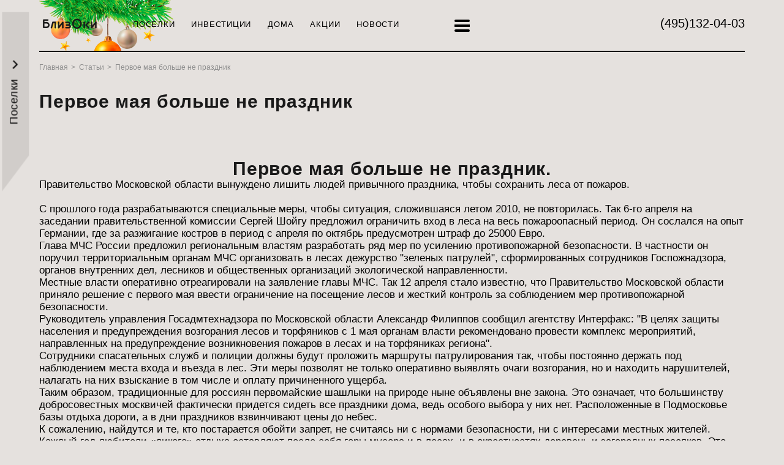

--- FILE ---
content_type: text/html; charset=UTF-8
request_url: https://www.blizoki.ru/main/first-may
body_size: 50774
content:
<!DOCTYPE html>
<html lang="ru" xmlns="http://www.w3.org/1999/xhtml">
<head>
  <base href="https://www.blizoki.ru/" />
    <meta charset="utf-8" />
    <meta name="viewport" content="width=device-width, initial-scale=1">
    <title>Первое мая больше не праздник</title>
    <meta name="keywords" content="Первое мая больше не праздник" />
    <meta name="description" content="" />

<meta property="og:title" content="Первое мая больше не праздник" />



    
    
    
    

    
    

    <script>
  (function(i,s,o,g,r,a,m){i['GoogleAnalyticsObject']=r;i[r]=i[r]||function(){
  (i[r].q=i[r].q||[]).push(arguments)},i[r].l=1*new Date();a=s.createElement(o),
  m=s.getElementsByTagName(o)[0];a.async=1;a.src=g;m.parentNode.insertBefore(a,m)
  })(window,document,'script','//www.google-analytics.com/analytics.js','ga');


  ga('create', 'UA-19967783-1', 'auto');

 
</script>

<!-- Yandex.Metrika counter -->
<script type="text/javascript" >
   (function(m,e,t,r,i,k,a){m[i]=m[i]||function(){(m[i].a=m[i].a||[]).push(arguments)};
   m[i].l=1*new Date();
   for (var j = 0; j < document.scripts.length; j++) {if (document.scripts[j].src === r) { return; }}
   k=e.createElement(t),a=e.getElementsByTagName(t)[0],k.async=1,k.src=r,a.parentNode.insertBefore(k,a)})
   (window, document, "script", "https://mc.yandex.ru/metrika/tag.js", "ym");

   ym(11793937, "init", {
        clickmap:true,
        trackLinks:true,
        accurateTrackBounce:true
   });
</script>
<noscript><div><img src="https://mc.yandex.ru/watch/11793937" style="position:absolute; left:-9999px;" alt="" /></div></noscript>
<!-- /Yandex.Metrika counter -->



<!--script type="text/javascript">
/* <![CDATA[ */
vargoogle_conversion_id = 1016715346;
vargoogle_conversion_label = "ENyDCO7mqwMQ0rDn5AM";
vargoogle_custom_params = window.google_tag_params;
vargoogle_remarketing_only = true;
/* ]]> */
</script>
<script type="text/javascript" src="//www.googleadservices.com/pagead/conversion.js"></script>
<noscript><img height="1" width="1" style="border-style:none; position:absolute; left:-9999px;" alt="" src="//googleads.g.doubleclick.net/pagead/viewthroughconversion/1016715346/?value=0&amp;label=ENyDCO7mqwMQ0rDn5AM&amp;guid=ON&amp;script=0"/></noscript-->


    <!--[if IE]><script src="/_design/_js/html5.js"></script><![endif]-->
    <script src="/_design/_js/jquery-1.9.1.min.js"></script>
    <script src="/_design/_js/jquery.anythingslider.min.js"></script>
    <script src="/_design/fancybox/jquery.fancybox.js"></script>
    <script src="/_design/_js/jquery.cookie.js"></script>
    <script src="/_design/_js/jquery.maskedinput.min.js"></script>
    <script src="/_design/_js/common.js"></script>
    <link rel="stylesheet" type="text/css"  href="/_design/style.css?v=1.1g3d" />
    <link rel="stylesheet" type="text/css" href="/_design/blocks/burger/css/burger.css" />
    <link rel="stylesheet" type="text/css" href="/_design/responsive.css?v=1.1" />
    <script src="/_design/blocks/burger/js/burger.js"></script>
    <!--[if IE 8]><link rel="stylesheet" type="text/css"  href="/_design/style_ie8.css" /><![endif]-->
    <link rel="stylesheet" href="/_design/fancybox/jquery.fancybox.css"  />
  <link rel="stylesheet" href="/_design/custom.css"  />
    
<script>	
	data = {
        referer:		"",
        promocode:		"04937680",
		uuid:			"502f0147-f2a0-11f0-a31f-00155d204914",
        loadTime:		"2026-01-16 08:58:01",
        browser:		"Chrome",
		browser_version:"0",
		agent_string:	"Mozilla/5.0 (Macintosh; Intel Mac OS X 10_15_7) AppleWebKit/537.36 (KHTML, like Gecko) Chrome/131.0.0.0 Safari/537.36; ClaudeBot/1.0; +claudebot@anthropic.com)",
		os:				"MacOSX",
		crawler:		"0",
		device_name:	"",
		device_type:	"1",
        ip:				"3.136.17.54",
        country:		"",
        city:			"",
        visitId:		"b76csksc0ji55g171d2o4dclf3",
		page_url:		window.location.href
    };
</script>
<!-- CarrotQuest BEGIN 
<script type="text/javascript">
    (function(){
      function Build(name, args){return function(){window.carrotquestasync.push(name, arguments);} }
      if (typeof carrotquest === 'undefined') {
        var s = document.createElement('script'); s.type = 'text/javascript'; s.async = true;
        s.src = '//cdn.carrotquest.io/api.min.js';
        var x = document.getElementsByTagName('head')[0]; x.appendChild(s);
        window.carrotquest = {}; window.carrotquestasync = []; carrotquest.settings = {};
        var m = ['connect', 'track', 'identify', 'auth', 'open', 'onReady', 'addCallback', 'removeCallback', 'trackMessageInteraction'];
        for (var i = 0; i < m.length; i++) carrotquest[m[i]] = Build(m[i]);
      }
    })();
  carrotquest.connect('13829-f9112756419fd33d04e4be2fc4');
  carrotquest.identify({
  'promocode': '04937680'
});
</script>
<!-- CarrotQuest END -->

    <style>
	h1 {
    text-align: center;
}
    </style>
</head>
<body class="with_footer">
<div id="fon">
	<div id="request_form">
		<div class="close" title="закрыть"></div>
		<div class="selected_areas"></div>
		<form method="post" action="/ok" id="request_form_formok">
			<input type="hidden" name="selected_areas" />
			<input type="text" name="fio" value="ИМЯ*" />
			<input type="text" name="phone" value="ТЕЛЕФОН" />
			<input type="text" name="email" value="E-MAIL" />
			<textarea style="display:none;" name="extra">Дополнительные сведения</textarea>
			<br/><label style="color:#000; font-size:12px; position:relative; top:2px; margin-bottom:6px;">
										<input type=checkbox id="confident3"   style="position:relative; top:3px; margin-right:5px; margin-bottom:6px;" data-validation="required" required="required">
										 Да, я согласен получать звонки от Сообщества сельских жителей БЛИЗ ОКИ и согласен на обработку своих персональных данных.
									</label> <a  target="_blank" href="/privacy">Политика конфиденциальности</a>	
			<button><span>Оформить заявку</span></button>
		</form>
	</div>
</div>
<a href="/vyibrannyie-uchastki" target="_blank"><div id="top_place_link" style="display:none;"><span>Выбранные участки:</span>&nbsp;<em class="cnt_s_areas">0</em></div></a>

<div id="advanced_block"><div class="chat"></div>
    <!--script>
    (function(){
    var widget_id = 579816;
    _shcp =[{widget_id : widget_id, auth : "[base64]"}];
    var lang =(navigator.language || navigator.systemLanguage 
    || navigator.userLanguage ||"en")
    .substr(0,2).toLowerCase();
    var url ="widget.siteheart.com/widget/sh/"+ widget_id +"/"+ lang +"/widget.js";
    var hcc = document.createElement("script");
    hcc.type ="text/javascript";
    hcc.async =true;
    hcc.src =("https:"== document.location.protocol ?"https":"http")
    +"://"+ url;
    var s = document.getElementsByTagName("script")[0];
    s.parentNode.insertBefore(hcc, s.nextSibling);
    })();
    </script-->

<!--button class="chat_button" onclick="load_iframe();">Задать вопрос</button-->
<div id="chat_siteheart_id" style="display:none;margin-top:10px;">









<!--<iframe id="kribleChat" width="410" scrolling="no" height="280" frameborder="0" name="kribleChat" src="http://chat.krible.ru/arena/38/3837368ed49df8ab5d8f2668d45ef2a4/window.html?url=https%3A%2F%2Fwww.blizoki.ru%2Fmain%2Ffirst-may&domain=www.blizoki.ru&protocol=http%3A&ref=none&param=%7B%22phone%22%3A%22125-47-74%22%7D&code=3837368ed49df8ab5d8f2668d45ef2a4&clientCall=1"></iframe>-->
</div>








    <!-- Start SiteHeart code -->

    <!-- End SiteHeart code -->


<div class="settlements">
<a href='https://www.blizoki.ru/poselki-simferopolskoe-shosse-map' class="nofon"><button  class="chat_button2"  style="margin-top:20px;">карта всех поселков</button></a>

    <h2>Поселки в продаже</h2>
    <!--<div class="list"></div>-->
    <div class="list">
<a href="/poselki-simferopolskoe-shosse/serezhki">Серёжки-на-речке</a><br>	
<a href="/poselki-simferopolskoe-shosse/nyushino">Нюшино</a><br>	


<a href="/poselki-simferopolskoe-shosse/verxnyaya-iskan">Верхняя Искань</a><br>
<a href="/poselki-simferopolskoe-shosse/velegozh-u-oki">Велегож У ОКИ</a><br>
<a href="/poselki-simferopolskoe-shosse/romanovskie-dvoriki">Романовские дворики</a><br>



<a href="/poselki-simferopolskoe-shosse/bolotovderevnya">Болотов.Деревня</a><br>
	<a href="/zemli-dlya-biznesa/">Объекты для бизнеса</a><br>
	</div>
	<div class="list">
<a href="/poselki-simferopolskoe-shosse/kp-otkryitovo">Открытово (Велегож Парк)</a><br>
		<a href="/poselki-simferopolskoe-shosse/velegozh-park-prestizh">Велегож-Парк Престиж</a><br>
<a href="/poselki-simferopolskoe-shosse/serezhki-na-xolme">Серёжки-на-холме</a><br>                


<a href="/poselki-simferopolskoe-shosse/velegozh-park-skryitovo">Cкрытово (Велегож Парк)</a><br>	
<a href="/poselki-simferopolskoe-shosse/romanovskie-prostori">Романовские просторы</a><br>

<a href="/poselki-simferopolskoe-shosse/usadba-v-derevne-koshkino">Усадьба в деревне Кошкино</a><br>

<!--a href="/poselki-simferopolskoe-shosse/velegozh-park-rivera">Ривьера</a><br-->
		

		

	</div> 
<br style="clear:both"/>

</div>

<div class="settlements">
	<h2 style="cursor:pointer;text-decoration:underline;" onclick="$('.tgl_list').toggle(400);">Реализованные поселки</h2>
<div class="tgl_list" style="display:none;">
	<div class="list">


            	<a href="/poselki-simferopolskoe-shosse/privole">Приволье</a><br>	     

                 <a href="/poselki-simferopolskoe-shosse/berezki">Березки</a><br>
	       <a href="/poselki-simferopolskoe-shosse/velegozh-2">Велегож-2</a><br> 
		 <a href="/poselki-simferopolskoe-shosse/velegozh-4">Велегож-4</a><br>
		<a href="/poselki-simferopolskoe-shosse/velegozh-park-1">Велегож-Парк 1</a><br>
		<a href="/poselki-simferopolskoe-shosse/velegozh-park-biznes">Велегож-Парк Бизнес</a><br>
			<a href="/poselki-simferopolskoe-shosse/velegozh-park-komfort">Велегож-Парк Комфорт</a><br>	
<a href="/poselki-simferopolskoe-shosse/velegozh-park-komfort-2">Велегож-Парк Комфорт 2</a><br>

                

		<!--a href="/poselki-simferopolskoe-shosse/velegozh-forest-klab">Велегож Форест Клаб</a><br-->
		
		<a href="/poselki-simferopolskoe-shosse/veselyovo">Веселёво-1</a><br>
		<a href="/poselki-simferopolskoe-shosse/veselevo-2">Веселево-2</a><br>	
		<a href="/poselki-simferopolskoe-shosse/grushnevo">Грушнево</a><br>
		<!--a href="/poselki-simferopolskoe-shosse/dacha-xudozhnika">Дача художника</a><br-->		
		<a href="/poselki-simferopolskoe-shosse/dvoryaninovo">Дворяниново</a><br>
<a href="/prodazha-domov-v-derevne-dvoryaninovo-proekt-bolotov-dacha">Дома на Болотов. Дача</a><br>
<a href="/poselki-simferopolskoe-shosse/dubki">Дубки</a><br>
<a href="/poselki-simferopolskoe-shosse/zapovednyie-polyanyi">Заповедные поляны</a><br>
		<a href="/poselki-simferopolskoe-shosse/izumrudnaya-dolina">Изумрудная долина</a><br>			
		<a href="/poselki-simferopolskoe-shosse/krasivaya-zemlya-2">Красивая земля-2</a><br>
		<a href="/poselki-simferopolskoe-shosse/limberova-gora">Лимберова гора</a><br>

<a href="/poselki-simferopolskoe-shosse/limberova-gora-2">Лимберова гора 2</a><br>

               <a href="/poselki-simferopolskoe-shosse/luzhok">Лужок</a><br>		
                <a href="/poselki-simferopolskoe-shosse/melnikovo">Мельниково</a><br>

                <a href="/poselki-simferopolskoe-shosse/novyij-luzhok">Новый Лужок</a><br>	
		



	</div>
	<div class="list">
		<a href="/poselki-simferopolskoe-shosse/velegozh-park-smart">Велегож-Парк Смарт</a><br>
                
<a href="/poselki-simferopolskoe-shosse/oduvanchikovo">Одуванчиково</a><br>	
<a href="/poselki-simferopolskoe-shosse/pokrovskij-xolm">Покровский холм</a><br>
<a href="/poselki-simferopolskoe-shosse/pokrovskoe-yuzhnoe">Покровское - Южное</a><br>
<a href="/poselki-simferopolskoe-shosse/pervotsvetovo">Первоцветово</a><br>

		<a href="/poselki-simferopolskoe-shosse/priokskaya-polyana-2">Приокская поляна 2</a><br>	
		<a href="/poselki-simferopolskoe-shosse/priokskaya-polyana">Приокская поляна</a><br>
<a href="/poselki-simferopolskoe-shosse/rodniki">Родники</a><br>

	<a href="/poselki-simferopolskoe-shosse/romanovskie-dvoriki-2">Романовские дворики 2</a><br>

		<a href="/poselki-simferopolskoe-shosse/skripovskie-dachi">Скриповские дачи</a><br>
		<a href="/poselki-simferopolskoe-shosse/skripovskie-dachi-2">Скриповские дачи 2</a><br>
		<a href="/poselki-simferopolskoe-shosse/sosenki">Сосенки</a><br>
		<a href="/poselki-simferopolskoe-shosse/staraya-iskan">Старая Искань</a><br>

		<a href="/poselki-simferopolskoe-shosse/tarusskaya-polyana">Тарусская поляна</a><br>
<a href="/poselki-simferopolskoe-shosse/travushkino">Травушкино</a><br>		
				<a href="/poselki-simferopolskoe-shosse/u-semi-prudov">У семи прудов</a><br>

		<a href="/poselki-simferopolskoe-shosse/uchastki-v-derevne-natkino">Участки в деревне Наткино</a><br>
<a href="/poselki-simferopolskoe-shosse/uchastki-v-derevne-koshkino">Участки в деревне Кошкино</a><br>	
<a href="/poselki-simferopolskoe-shosse/usadba-v-derevne-koshkino">Усадьба в деревне Кошкино</a><br>
		<a href="/poselki-simferopolskoe-shosse/uyutnyij">Уютный</a><br>
<!--a href="/poselki-simferopolskoe-shosse/u-oki">У Оки</a><br-->	
		<a href="/poselki-simferopolskoe-shosse/xoroshie-sosedi">Хорошие соседи</a><br>		

		<a href="/poselki-simferopolskoe-shosse/shheblovo-blizhnee">Щеблово Ближнее</a><br>
		<a href="/poselki-simferopolskoe-shosse/yasnyij-xolm">Ясный холм</a><br>
	</div>
</div>
<br style="clear:both"><br>
<h3><a href="/poselki-simferopolskoe-shosse/">Все поселки</a></h3><br>
<h3><a href="/uchastki-simferopolskoe-shosse">Все участки</a></h3>

</div>


<script type="text/javascript">
$(document).ready(function(){
    //var yaParams = {phone_test: $.cookie('reclama')};
    var yaParams = {reclamaFirst: $.cookie('reclama') + ($.cookie('wasHere') ? '_повторный' : '_первый_раз'), unique_number: $.cookie('unique_number'), reclama: $.cookie('reclama'), wasHere: ($.cookie('wasHere') ? 'повторный' : 'первый_раз' )};
    if (typeof yaCounter11793937 !=="undefined"){
    yaCounter11793937.params(yaParams);
    }
});      
</script>  




<div id="advanced_link"><span> Поселки</span> <img src="/images/arrow-new.svg" ></div>
 <div class="shc sh_operator_help" rel="invite" style="display: none;">
    <div class="shc sh_operator_close" onclick="$('.sh_operator_help').hide();">
        <div class="shc sh_operator_close_img" rel="invite_close"></div>
    </div>
    <div class="shc sh_operator_logo"><img src="/_design/_img/operator_logo.png" class="sh_chat_operator_logo" rel="avatar" alt=""></div>
    <div class="shc sh_operator_title">www.blizoki.ru</div>
    <noindex><p class="shc sh_operator_description">Здравствуйте. Могу ли я Вам чем-то помочь?</p></noindex>
    <div class="shc sh_clear"></div>
    <div class="shc sh_operator_button_no" rel="invite_no" onclick="$('.sh_operator_help').hide();">Нет</div>
    <div class="shc sh_button sh_operator_button_save" rel="invite_yes"  onclick="$('.sh_operator_help').hide();a_block();load_iframe();">Да</div>
    <div class="shc sh_operator_triangle"></div>
    <div class="shc sh_operator_triangle_white"></div>
</div>

<!-- fff rrgggr-->
<div class="shc sh_operator_help2" rel="invite" style="display: none;">
    <div class="shc sh_operator_close" onclick="$('.sh_operator_help2').hide();">
        <div class="shc sh_operator_close_img" rel="invite_close"></div>
    </div>
    <div class="shc sh_operator_logo"><img src="/_design/_img/operator_logo.png" class="sh_chat_operator_logo" rel="avatar" alt=""></div>
    <div class="shc sh_operator_title">www.blizoki.ru</div>
    <div class="shc sh_operator_description">Посмотрите полезную информацию, скрытую здесь.</div>
    <div class="shc sh_clear"></div>
    <div class="shc sh_operator_button_no" rel="invite_no" onclick="$('.sh_operator_help2').hide();">Нет</div>
    <div class="shc sh_button sh_operator_button_save" rel="invite_yes"  onclick="$('.sh_operator_help2').hide();a_block();">Да</div>
    <div class="shc sh_operator_triangle"></div>
    <div class="shc sh_operator_triangle_white"></div>
</div></div>
<div id="wrapper">
  
  <div class="main_menu_line" data-flex-menu>
	<div class="logo-head"><a href="/"><img src="/images/logo.png" /></a></div>
        <ul class="head-menu">
	<li><a href="/poselki-simferopolskoe-shosse/"    class="blue">Поселки</a></li>
<li><a href="/investiczii-nyushino"    class="gray">Инвестиции</a></li>
<li><a href="/gotovye-doma-podryad-v-podmoskovie"    class="green2">Дома</a></li>
<li><a href="/hotspecs"    class="pink">Акции</a></li>
<li><a href="/news/"    class="yellow">Новости</a></li>
<li><a href="/contacts"    class="magenta">Контакты</a></li>
<li><a href="/uchastki-simferopolskoe-shosse"    class="green2">Поиск участка</a></li>
<li><a href="/zemli-dlya-biznesa/"    class="yellow">Объекты для бизнеса</a></li>
<li><a href="/poselki-simferopolskoe-shosse-map"    class="gray">Карта всех поселков</a></li>
<li><a href="/howbuy"    class="gray">Как купить</a></li>
<li><a href="/communications"    class="gray">Коммуникации</a></li>
<li><a href="/clife/"    class="gray">Загородная жизнь</a></li>
<li><a href="/main/"    class="gray">Статьи</a></li>
<li><a href="/uslugi/"    class="crimson">Услуги</a></li>
<li><a href="/faq/"    class="gray">Вопросы и ответы</a></li>
<li><a href="/sightmap"    class="gray">Карта сайта</a></li>
<li><a href="/realizovannyie-proektyi"    class="gray">Реализованные проекты</a></li>
<li><a href="/programma-loyalnosti"    class="gray">Программа лояльности</a></li>

	<li><a href="/settlements?done" class="gray">Реализованные проекты</a></li>
 
</ul>
        <script>
            BurgerMenu.init({
                flexMenuSelector: '[data-flex-menu] ul',
                flexMenuItemsSelector: '[data-flex-menu] li',
                //flexMenuExcludeElSelector: '[data-flex-menu-item-exclude]',
                flexMenuPopupTemplate: '<ul class="burger__dropdown"></ul>',
                flexMenuLinkTemplate: '<span class="burger__btn"><span class="burger__btn-inner"></span></span>',
               // flexMenuItemTemplate: '<div class="burger"></div>',
                breackpoint: 5,
                maxItems2show: 5
            });
        </script>
		      <div class="search_form" style="visibility: hidden;">
<form class="simplesearch-search-form" action="rezultatyi-poiska" method="get">
        <input type="text" name="search" id="search" value="" placeholder="Поиск..." />
        <input type="hidden" name="id" value="1491" />

        <input style="display:none" type="submit" value="Поиск" />
</form>

        
      </div>
      <div class="phone"><!--<a onclick="yaCounter11793937.reachGoal('pokazat-telephon');ga('send', 'event', 'pokazat-telephon', 'нажатие');" href="tel:+79268593072" class="phonehref" data-phonehref="" data-phonestart="132" data-phone=""><span class="prefix green">(926) </span>859-30-72</a>-->


<style>
.ui-widget-content 

.ui-dialog .ui-dialog-titlebar-close, .ui-dialog .ui-dialog-titlebar-close:hover {
top: 5px !important;
right: 0px !important;
height: 24px;
		background-image:none;
		background-color:transparent;
		border:0;

}


   input.text { margin-bottom:12px; width:94%; padding: .4em; }
    fieldset { padding:0; border:0; margin-top:25px; }
    .ui-dialog .ui-state-error { padding: .3em; }
	.ui-widget-overlay {
		position: fixed;
    	top: 0px;
    	left: 0px;
	    opacity: 0.6;
		background: #000;
			box-sizing: content-box !important;

	}
	.ui-dialog {
		background: #fff !important;
		padding:30px;
		overflow: hidden;
			box-sizing: content-box !important;

	}

	.ui-dialog *{
	box-sizing: content-box !important;
	}
		.ui-dialog-titlebar, .ui-dialog-titlebar:hover, .ui-dialog-titlebar:focus {
		background-image:none;
		background-color:transparent;
		border:0;

	}
	.ui-dialog-title {
		font-size: 22px;
		font-weight: bold;
		text-transform: uppercase;
		color: #575757;
		box-sizing: content-box !important;
		background-image:none;
	background-color:transparent;
	border:0;
	}
	#dialog-form {
		height: auto !important;
		position: relative;
		display: none;
		border:0 !important;
		background:none !important;

	}
	#dialog-form p {
		font-size: 14px;
		margin-top: 10px;
	}
	.ui-dialog-titlebar-close{
		position: absolute;
		right: 30px;
		top: 15px;
		width:20px;
		height:24px;
		float:left;
		margin:0;
		padding:0;
		overflow:hidden;
		transition: all .3s ease-out;
		cursor:pointer;
		box-sizing: content-box !important;
		text-indent: 0 !important;

	}
	.ui-dialog-titlebar-close:before {
		content: 'x';
	  	display: inline-block;
  		font-size: 20px;
  		color: #ccc;
 		vertical-align: middle;
  		text-align: center;
  		width: 20px;
  		height: 24px
		box-sizing: content-box !important;

	}
	.ui-dialog-titlebar-close .ui-icon {
		display:none;
	}
	.form .error {
		text-align: left;
	}
	.form input.error {
		margin-top: 0 !important;
		margin-bottom: 0 !important;
	}
	.form label.error {
		color:red;
		display: block;
    	margin-top: 5px;
    	margin-bottom: 5px;
    	text-align: left;

	}
	.form input[type=text], input[type=tel] {
		text-align: left;
	}
	.form input[type=tel] {
		width: 94%;
		padding: 0.4em;
	}
	.form .submit-form, .block-result a.btn-close {
		display: block;
		margin: 15px auto;
		font-size: 20px;
		color: #fff;
		background-color: green;
		border: none;
		padding: 10px 30px;
		cursor: pointer;
	}
	.form .submit-form:disabled {
    	color: #000000;
    	background-color: #999999;
	}
	#imgloader {
		margin: 0 auto;
		display: block;
	}
	.block-result {
		position: absolute;
		top: 0;
		left: -102%;
		background-color: #FFFFFF;
		width: 101%;
		height: 100%;
		opacity: 0;
		padding-top: 35px;
	}
	.block-result p {
		color: green;
		font-size: 18px !important;
		text-align: center;
		margin-top: 20px !important;
	}
	.block-result a.btn-close {
		text-decoration: none;
		width: 100px;
		text-align: center;
	}

</style>
<script>
    function showTmpInfoDialog(){
        var contact_link = 'https://www.blizoki.ru/contacts',
            dialog_html = 
            '<div style="display: none;" id="tmp_dialog" title="">' +
                '<p>Уважаемые посетители! По техническим причинам телефоны не работают. Просим Вас воспользоваться формой обратной связи, мы Вам обязательно перезвоним. <a href="' + contact_link + '">Перейти на страницу контактов</a></p>' +
            '</div>';


        if(!$('#tmp_dialog').length){
          $('body').append(dialog_html);  
        }
        
        $('#tmp_dialog').dialog({
          autoOpen: false,
          height: 300,
          width: 350,
          modal: true,
        });
        
        $('#tmp_dialog').dialog('open');
    }
</script>
<a name="dialog-form" style="position:fixed;top:20px;left:50%;display:block;width:1px;height:1px;"></a>
<a onclick2="yaCounter11793937.reachGoal('pokazat-telephon');ga('send', 'event', 'pokazat-telephon', 'нажатие');" href="" class="phonehref phonecut" data-phonehref="" data-phonestart="132" data-phone="">
	<span class="prefix #000000">(495)</span>132- <div style="font-size:13px; line-height:1.1; padding-left:1px; display:inline-block; cursor:pointer; text-decoration:underline;"><img src="/_design/_img/loader.gif" /></div>
</a>
<script>
        
        var prefix = '<span class="prefix #000000">(495)</span>',
        show_link = '<div style="font-size:13px; line-height:1.1; padding-left:1px; display:inline-block; cursor:pointer; text-decoration:underline;">Показать<br>телефон</div>';
		show_link_on_load = '<div style="font-size:13px; line-height:1.1; padding-left:1px; display:inline-block; cursor:pointer; text-decoration:underline;"><img src="/_design/_img/loader.gif" /></div>';
        
        function showPhone(e){
            e.removeClass('phonecut');
			e.html(prefix + e.data('phonestart') + '-' + show_link_on_load);
			$.ajax({
			  type: "POST",

			data: '&type=add',
			  url: "/core/_snippet/crm_call.php?action=true",
			  cache: false,
			  			  contentType: 'application/x-www-form-urlencoded; charset=UTF-8',

			  success: function(ht) {	
                  dat = $.parseJSON(ht);    

				e.html(prefix + dat.phone_s).removeClass('phonecut');
				$('input[name="site_phone"]').val(dat.phone);
				$('input[name="utm_metka"]').val(dat.utm);
				$('input[name="new_id"]').val(dat.new_id);
				$('input[name="referer_1"]').val(dat.referer_1);
				$('input[name="phone_id"]').val(dat.phone_id);
				$('.phonehref').attr("href", "tel:+" + dat.phone);

				 	setTimeout(function(){
            			//hidePhone (e);
            		}, 120000);
			  },

			  fail: function( jqXHR, textStatus ) {

				e.html(prefix + '125-47-74').removeClass('phonecut');
				$('input[name="site_phone"]').val('74951254774');
				$('.phonehref').attr("href", "tel:+" + '74951254774');

				$('input[name="utm_metka"]').val('не загружено');
				$('input[name="new_id"]').val(0);
				$('input[name="referer_1"]').val('не загружено');
				$('input[name="phone_id"]').val(0);
				 	setTimeout(function(){
            			//hidePhone (e);
            		}, 120000);

				$.ajax({
				  type: "POST",	
				  data: '&message=не загружен телефон из колтрекинга '+ textStatus + jqXHR,
				  url: "/core/_snippet/error_mail.php?action=true",
				  cache: false,
				  			  contentType: 'application/x-www-form-urlencoded; charset=UTF-8',

				  success: function(ht2) {	
				  }
				});

			  },
			  error: function( jqXHR, textStatus ) {

				e.html(prefix + '125-47-74').removeClass('phonecut');
				$('input[name="site_phone"]').val('74951254774');
				$('input[name="utm_metka"]').val('не загружено');
				$('.phonehref').attr("href", "tel:+" +  '74951254774');

				$('input[name="new_id"]').val(0);
				$('input[name="referer_1"]').val('не загружено');
				$('input[name="phone_id"]').val(0);
				 	setTimeout(function(){
            			//hidePhone (e);
            		}, 120000);

				$.ajax({
				  type: "POST",	
				  data: '&message=не загружен телефон из колтрекинга '+ textStatus + jqXHR,
				  url: "/core/_snippet/error_mail.php?action=true",
				  cache: false,
				  			  contentType: 'application/x-www-form-urlencoded; charset=UTF-8',

				  success: function(ht2) {	
				  }
				});

			  }

		});
        }

        function hidePhone(e){
          //e.addClass('phonecut');
			//e.html(prefix + e.data('phonestart') + '-' + '<div style="font-size:13px; line-height:1.1; padding-left:1px; display:inline-block; cursor:pointer; text-decoration:underline;"><img src="/_design/_img/loader.gif" /></div>');

			$.ajax({
			  type: "POST",

			  data: '&new_id=' + $('input[name="new_id"]').val() + '&site_phone=' + $('input[name="site_phone"]').val(),
			  url: "/core/_snippet/crm_call_get_data.php?action=true",
			  cache: false,
			  			  contentType: 'application/x-www-form-urlencoded; charset=UTF-8',

			  success: function(ht2) {	
                  dat2 = $.parseJSON(ht2);    
                    if(dat2.call == -1) {
					   $( "#dialog-form" ).dialog( "open" );
					}

			  },
			  fail: function( jqXHR, textStatus ) {



				e.html(prefix + '125-47-74').removeClass('phonecut');
				$('input[name="site_phone"]').val('74951254774');
				$('.phonehref').attr("href", "tel:+" + '74951254774');

				$('input[name="utm_metka"]').val('не загружено');
				$('input[name="new_id"]').val(0);
				$('input[name="referer_1"]').val('не загружено');
				$('input[name="phone_id"]').val(0);
				 	setTimeout(function(){
            			//hidePhone (e);
            		}, 120000);

				$.ajax({
				  type: "POST",	
				  data: '&message=не загружен телефон из колтрекинга '+ textStatus + jqXHR,
				  url: "/core/_snippet/error_mail.php?action=true",
				  cache: false,
				  			  contentType: 'application/x-www-form-urlencoded; charset=UTF-8',

				  success: function(ht2) {	
				  }
				});

			  },
			  error: function( jqXHR, textStatus ) {



				e.html(prefix + '125-47-74').removeClass('phonecut');
				$('input[name="site_phone"]').val('74951320605');
				$('.phonehref').attr("href", "tel:+" + '74951254774');

				$('input[name="utm_metka"]').val('не загружено');
				$('input[name="new_id"]').val(0);
				$('input[name="referer_1"]').val('не загружено');
				$('input[name="phone_id"]').val(0);
				 	setTimeout(function(){
            			//hidePhone (e);
            		}, 120000);

				$.ajax({
				  type: "POST",	
				  data: '&message=не загружен телефон из колтрекинга '+ textStatus + jqXHR,
				  url: "/core/_snippet/error_mail.php?action=true",
				  cache: false,
				  			  contentType: 'application/x-www-form-urlencoded; charset=UTF-8',

				  success: function(ht2) {	
				  }
				});

			  }
			});

            //e.html(prefix + e.data('phonestart') + '-' + show_link).addClass('phonecut');

        }
</script> 

<div id="dialog-form" title="Перезвоните мне">

  <div class="block-form">
	<p>Не нашли того, что искали? Оставьте свой номер телефона и наш менеджер Вам перезвонит</p>

	<form id="recall-form" class="form" action="/core/_snippet/crm_call.php" method="POST">
	  <fieldset>
	  <input type="text" placeholder="Ваши имя и фамилия" name="name"  id="name"  class="text ui-widget-content ui-corner-all" required="required" />
	  <input type="tel"  placeholder="Ваш номер телефона" name="phone" id="phone" class="text ui-widget-content ui-corner-all" data-validation="required" required="required" />
	  <input type="hidden" name="site_phone" value= "">
	  <input type="hidden" name="promo_code" value="04937680">
	  <input type="hidden" name="utm_metka"  value="">
	  <input type="hidden" name="referer_1"  value="">
	  <input type="hidden" name="new_id"  value="">
	  <input type="hidden" name="type"  value="obr_call2">
	  <input type="hidden" name="phone_id"  value="">
<br/><label style="color:#000; font-size:12px; position:relative; top:2px; margin-bottom:6px;">
										<input type=checkbox id="confident8"   style="position:relative; top:3px; margin-right:5px; margin-bottom:6px;" >
										 Да, я согласен получать звонки от проекта «БлизОки» и согласен на обработку своих персональных данных.
									</label> <br/> <a  target="_blank" href="/privacy"  style="font-size: 13px;">Политика конфиденциальности</a>
	  <input type="submit" onclick="yaCounter11793937.reachGoal('CRM_CALL');return true;" value="Отправить" id="submit" class="submit-form"/>
	  </fieldset>
	</form>
	<img style="display:none" id="imgloader" src="/_design/_img/loader.gif" alt=""/>
  </div>
  <div class="block-result">
      <p>Ваша заявка принята</p>
	  <a href="#" class="btn-close">Закрыть</a>
  </div>

</div>     
<script src="/_design/_js/jquery.validate.min.js"></script>
<script src="//code.jquery.com/ui/1.9.1/jquery-ui.js"></script>
<script src="/_design/_js/jquery.maskedinput.min.js"></script>
<script>
    $(function() {

        showPhone($(".phonehref"));
       /* $(".phonehref").click(function(e){
		e.preventDefault();
		if ($(this).hasClass("phonecut")){
                     showPhone($(this));
					//showTmpInfoDialog();
		} else {
                   // hidePhone($(this));
		}
	}); */

	$('body #phone').mask('+7 (999) 999-99-99');
    var dialog, form,

      name = $( "#name" ),
      phone = $( "#phone" ),
      allFields = $( [] ).add( name ).add( phone );

    function addUser(form_obj) {
        // validateForm();
		if(!$("#recall-form").valid()){
			return false;
		}
		if($("#confident8").prop('checked') === false){
			return false;
		}
        var loader = $('#imgloader'),
		    submit_btn = form_obj.find('input[type="submit"]');

        loader.show();
		submit_btn.attr('disabled','disabled');

        $.post(form_obj.attr('action'), form_obj.serialize(), function(a){
            loader.hide();
            submit_btn.removeAttr('disabled');
            // dialog.dialog( "close" );
			$('.block-result').animate({
				left: '-3px',
				opacity: '1'
			}, 500 );
        });
    }

	    function otkaz() {
			$.ajax({
			  type: "POST",

			  data: '&new_id=' + $('input[name="new_id"]').val() + '&site_phone=' + $('input[name="site_phone"]').val(),
			  url: "/core/_snippet/crm_call_get_data.php?action=otkaz",
			  cache: false,
			  			  contentType: 'application/x-www-form-urlencoded; charset=UTF-8',

			  success: function(ht2) {

			  }
			});
    }

    dialog = $( "#dialog-form" ).dialog({
      autoOpen: false,
      height: 300,
      width: 350,
      modal: true,
      buttons: {
        // "Перезвоните мне": addUser,
         //"Отмена": function() {

         //  dialog.dialog( "close" );
		 //  otkaz();
        // }
      },
      close: function() {
        form[ 0 ].reset();
        allFields.removeClass( "ui-state-error" );
		otkaz();
      }
    });

    form = dialog.find( "form" ).on( "submit", function( event ) {
      event.preventDefault();
	  addUser($(this));
    });

    $( "#create-user" ).button().on( "click", function() {
      dialog.dialog( "open" );
    });

	$( ".btn-close" ).click(function(e){
		dialog.dialog( "close" );
	})

	$("#recall-form").validate({
	  rules: {
		name: "required",
		phone: "required",
	  },
	  messages: {
		name: "Поля обязательны к заполнению.",
		phone: "Поля обязательны к заполнению.",
	  }
	});

  });

</script>
</div>
    </div>

    <div id="content">
		<!--<a href="http://www.velegozh-park.ru/pricesandconditions/catalog/house/23052" target="_blank"><img src="/images/hotspecs/testbo.jpg" style="margin-bottom:20px;"></a>-->
    <div style="text-align:center;margin-top:10px;"> <script src="https://banerka.uniparx.ru/banner?site=17"></script></div>
        <ul id="bread_crumbs">
	<li itemscope itemtype="http://data-vocabulary.org/Breadcrumb"><a href="/" class="green" itemprop="url"><span itemprop="title">Главная</span></a>&gt;</li>
	<li itemscope itemtype="http://data-vocabulary.org/Breadcrumb"><a href="/main/" class="gray" itemprop="url"><span itemprop="title">Статьи</span></a>&gt;</li><li>Первое мая больше не праздник</li>
</ul>
        <div id="main">
        <h1 class="collapse">Первое мая больше не праздник
        </h1>
            <div class="content_block">
                <div class="loading"><img src="/_design/_img/loading.gif"></div>
                                
                <div class="svitok_center text_page">
<div class="menu_block">
<div class="text">
<p>&nbsp;</p>
<h1>Первое мая больше не праздник.</h1>
Правительство Московской области вынуждено лишить людей привычного праздника,  чтобы сохранить леса от пожаров. <br />
<br />
С прошлого года разрабатываются специальные меры, чтобы ситуация, сложившаяся  летом 2010, не повторилась. Так 6-го апреля на заседании правительственной  комиссии Сергей Шойгу предложил ограничить вход в леса на весь пожароопасный  период. Он сослался на опыт Германии, где за разжигание костров в период с  апреля по октябрь предусмотрен штраф до 25000 Евро.<br />
Глава МЧС России предложил региональным властям разработать ряд мер по усилению  противопожарной безопасности. В частности он поручил территориальным органам МЧС  организовать в лесах дежурство &quot;зеленых патрулей&quot;, сформированных сотрудников  Госпожнадзора, органов внутренних дел, лесников и общественных организаций  экологической направленности.<br />
Местные власти оперативно отреагировали на заявление главы МЧС. Так 12 апреля  стало известно, что Правительство Московской области приняло решение с первого  мая ввести ограничение на посещение лесов и жесткий контроль за соблюдением мер  противопожарной безопасности. <br />
Руководитель управления Госадмтехнадзора по Московской области Александр  Филиппов сообщил агентству Интерфакс: &quot;В целях защиты населения и предупреждения  возгорания лесов и торфяников с 1 мая органам власти рекомендовано провести  комплекс мероприятий, направленных на предупреждение возникновения пожаров в  лесах и на торфяниках региона&quot;. <br />
Сотрудники спасательных служб и полиции должны будут проложить маршруты  патрулирования так, чтобы постоянно держать под наблюдением места входа и въезда  в лес. Эти меры позволят не только оперативно выявлять очаги возгорания, но и  находить нарушителей, налагать на них взыскание в том числе и оплату  причиненного ущерба.<br />
Таким образом, традиционные для россиян первомайские шашлыки на природе ныне  объявлены вне закона. Это означает, что большинству добросовестных москвичей  фактически придется сидеть все праздники дома, ведь особого выбора у них нет.  Расположенные в Подмосковье базы отдыха дороги, а в дни праздников взвинчивают  цены до небес. <br />
К сожалению, найдутся и те, кто постарается обойти запрет, не считаясь ни с  нормами безопасности, ни с интересами местных жителей. Каждый год любители  &laquo;дикого&raquo; отдыха оставляют после себя горы мусора и в лесах, и в окрестностях  деревень и загородных поселков. Это создает неудобства для местных жителей,  которые вынуждены либо все лето любоваться на свалку, либо убирать ее  самостоятельно. Последнее, к слову, превращается в сизифов труд, так как сезон  длится 5 месяцев, и каждые выходные мусор появляется снова.<br />
От такого поведения страдают и компании, занимающиеся строительством загородной  недвижимости. У них нет выбора &ndash; убирать или смириться с мусором, ведь окрестные  пейзажи в большой степени влияют на решение клиентов, да и всегда есть риск, что  пожар, вызванных непотушенным костром, просто уничтожит поселок. Поэтому не  удивительно, что одной из первых на инициативу МЧС откликнулась компания UNIPARX  Service &ndash; оператор рынка загородной недвижимости. <br />
- Мы приветствуем инициативу МЧС и подмосковных властей, - сообщили в  пресс-службе компании. &ndash; В прошлом нам неоднократно приходилось буквально  вычищать лес и побережье рек от того, что оставили отдыхающие. Поэтому сейчас мы  нашли выход, который устроит всех. Мы приглашаем всех, кто хочет просто  отдохнуть на природе. Специально для этого мы выделим площадки, где разводить  огонь разрешено. Причем вам не придется судорожно бегать по территории в поисках  свободного места &ndash; на нашем сайте мы разместим интерактивную карту и фотографии  местности, где вы сможете выбрать участок заранее. От вас же мы просим только  одного &ndash; убрать все за собой. Мы готовы продлить это предложение не только на  время майских праздников, таким образом мы надеемся привить нашим гостям  культуру цивилизованного отдыха. В конце концов, когда вы едете на природу, вы  же хотите побыть в красивом месте, а не посреди свалки, так что ваша  аккуратность &ndash; в наших общих интересах.<br />
До начала сезона осталось еще полмесяца, но уже сейчас видно, что опыт прошлого  лета заставил сделать выводы. Можно надеяться, что совместные усилия государства  и представителей бизнеса позволят избежать катастрофы и воспитают в гражданах  ответственность. <br />
<br />
<span style="text-decoration: underline; font-size: small;"><strong>Штрафы</strong></span><br />
Нарушение правил пожарной безопасности в лесах предусматривает административную  ответственность по ст.8.32 КоАП РФ:<br />
Нарушение правил пожарной безопасности в лесах влечет предупреждение или  наложение административного штрафа на граждан в размере от 1 500 до 2 500  рублей, на должностных лиц -от 5 000 до 10 000 рублей, на юридических лиц - от  30 000 до 100 000 рублей.<br />
Выжигание хвороста ,лесной подстилки ,сухой травы и других горючих материалов с  нарушением требований правил пожарной безопасности на земельных участках  непосредственно примыкающих к лесам ,защитным и лесным насаждениям и не  отделенных противопожарной минерализованной полосой шириной не менее 0,5 метра  влечет наложение административного штрафа на граждан в размере от 2 000 до 3 000  рублей, на должностных лиц - от 7 000 до 12 000 рублей, на юридических лиц - от  50 000 до 120 000 рублей.<br />
Нарушение правил пожарной безопасности в лесах в условиях особого  противопожарного режима влечет наложение административного штрафа на граждан в  размере от 3 000 до 4 000 рублей, на должностных лиц - от 10 000 до 20 000  рублей, на юридических лиц &ndash; от 100 000 до 200 000 рублей.<br />
Нарушение правил пожарной безопасности ,повлекшее возникновение лесного пожара  без причинения тяжкого вреда здоровью человека влечет наложение  административного штрафа на граждан в размере 5 000 рублей, на должностных лиц &ndash;  50 000 рублей, на юридических лиц - от 500 000 до 100 0000 рублей.<br />
Согласно ст. 20.4 Кодекса об административных правонарушениях нарушение  требований пожарной безопасности влечет предупреждение или наложение  административного штрафа на граждан в размере от пятисот до одной тысячи рублей;  на должностных лиц - от одной тысячи до двух тысяч рублей; на лиц,  осуществляющих предпринимательскую деятельность без образования юридического  лица, - от одной тысячи до двух тысяч рублей или административное  приостановление деятельности на срок до девяноста суток; на юридических лиц - от  десяти тысяч до двадцати тысяч рублей или административное приостановление  деятельности на срок до девяноста суток.<br />
Кроме того за уничтожение или повреждение лесных насаждений и иных насаждений в  результате неосторожного обращения с огнем или иным источником повышенной  опасности или путем поджога предусмотрена уголовная ответственность по ст.261 УК  РФ(лишение свободы от 2 до 7 лет)&raquo;.
<p>&nbsp;</p>
</div>
</div>
</div>
                
            </div>
        </div>
    </div>
</div>

<style>
#footer div {
    width: 100%;
}
#footer div.footer-inner {
font-size: 15px;
}
@media (max-width: 768px) {
#footer div.footer-inner {
font-size: 11px;
}
#footer div {
    padding: 0 10px;
}
}
</style>
<footer id="footer">



	<div class="footer-inner">
<div id="hint"><div id="hint_text"></div></div>
	<div class="eco" style="float:right;width: 54px !important;height: 66px;display:inline-block;margin-left: 10px;"><a href="/eco"></a></div>
		<strong>Copyright &copy; ИП Гончарова Оксана Михайловна — коттеджные посёлки и <a style="color:#fff;" href="/uchastki-simferopolskoe-shosse">участки по Симферопольскому шоссе</a></strong><br/>
		<strong>«ВНИМАНИЕ!</strong> Данный сайт носит исключительно информационный характер и не является публичной офертой, определяемой положениями Статьи 437 Гражданского Кодекса Российской Федерации.»
		<br/> <a style="color:#fff;" href="https://www.blizoki.ru/sightmap">Карта сайта</a>
	</div>
</footer>
<script>
1

</script>


<!-- 256 -->

</body>
</html>


--- FILE ---
content_type: text/html; charset=UTF-8
request_url: https://www.blizoki.ru/core/_snippet/crm_call.php?action=true
body_size: 378
content:
{"status":"success","new_id":"1158437","phone":"74951320403","phone_s":"132-04-03","phone_id":"53","utm":"https:\/\/www.blizoki.ru\/main\/first-may","referer_1":"\u0431\u0435\u0437 \u0440\u0435\u0444\u0435\u0440\u0435\u0440\u0430"}

--- FILE ---
content_type: text/css
request_url: https://www.blizoki.ru/_design/style.css?v=1.1g3d
body_size: 92965
content:
@font-face {
    font-family: 'calibri';
    src: url('/_design/_fonts/calibri.eot');
    src: local('в є'), url('/_design/_fonts/calibri.woff') format('woff'), url('/_design/_fonts/calibri.ttf') format('truetype'), url('/_design/_fonts/calibri.svg#calibri') format('svg');
    font-weight: normal;
    font-style: normal;
}
* {
    margin: 0;
    padding: 0;
}
.content_block > p > img {
    margin: 10px;
}
html { height: 100% }
header, nav, section, article, aside, footer, #gallery { display: block }
body {
    font: 20px/25px calibri;
    color: #575757;
    width: 100%;
    height: 100%;
    /*background: url('/_design/_img/body_bg.gif') top left repeat-y;*/
}
form a {
	font: 12px/18px calibri;
}
a {
 color: #575757;
 outline: none;
 text-decoration: underline;
}
a:hover {
 text-decoration: none;
}
.content_block a {
    color: #575757;
    outline: none;
    text-decoration: underline;
    font-weight: bold;
}
.content_block a:hover {
    color: #000000;
    outline: none;
    text-decoration: underline;
    font-weight: bold;

}
ymaps div.area {
	    font: 14px/19px calibri;

}
.content_block  table ul {
    padding-left: 0;
}
p { margin: 0 0 18px }
img { border: none }
input { vertical-align: middle }
#header:after, #gallery .album:after, .hotspec:after, .main_menu:after, #main .columns:after, .main_menu_line ul:after,
#advanced_block .settlements ul:after, #advanced_block .chat .container:after, #bread_crumbs:after, .settlement .statuses:after,
#top_place_block .request_form:after, .settlement .card .stars:after, .settlements .card .stars:after, .settlement .card .transport:after,  .settlement .card .communication:after,
.settlements .card .transport:after,  .settlements .card .communication:after, .genplan .area .data:after, .settlements:after, .settlements_filters:after,
.settlements_filters .transport ul:after, .communication ul:after, form.search .slider .riski:after, .search .block:after, #main .news_container:after, /*.clear:after,*/
.paginator:after, .okruzheniye_conainer:after, .okruzheniye_conainer .objects:after, .okruzheniye_conainer .photos:after, .photogallery:after,
.photogallery .list ul:after, .photogallery .filters:after, .settlement:after, #main .container:after, #main .container .statuses:after {
    content: '.';
    display: block;
    clear: both;
    visibility: hidden;
    height: 0;
}
#wrapper {
    width: 966px;
    margin: 0 auto;
    min-height: 100%;
    height: auto !important;
    height: 100%;
    /* С„РёРєСЃ РґР»СЏ РїСЂС‹РіР°СЋС‰РµР№ С€РёСЂРЅС‹ РґР»СЏ С€Р°Р±Р»РѕРЅР° result_ok */
    border-bottom: 1px solid #ffffff;
}
#header {
    height: 100px;
    position: fixed;
    width: 966px;
    background-color: #fff;
    padding-bottom: 40px;
    z-index: 100;
}
#header .logo, #header .right { float: left }
#header .left, #header .right { width: 40% }
#header .logo {
    width: 20%;
    height: 100px;
    text-align: center;
    margin: 12px 0 0 40%;
    line-height: 1em;
}
#header .logo>a {
    display: block;
    width: 70px;
    height: 70px;
    margin: 0 auto 0 auto;
}
#header .logo span {
    display: block;
    width: 70px;
    margin: 8px auto 0 auto;
    cursor: default;
}
#header .logo span>a{
    text-decoration:none;
    font-size: 14px;
}
#header .logo_green>a { background: url('/_design/_img/logo_green.png') top left no-repeat }
#header .logo_green2>a { background: url('/_design/_img/logo_green2.png') top left no-repeat }
#header .logo_magenta>a { background: url('/_design/_img/logo_magenta.png') top left no-repeat }
#header .logo_pink>a { background: url('/_design/_img/logo_pink.png') top left no-repeat }
#header .logo_yellow>a { background: url('/_design/_img/logo_yellow.png') top left no-repeat }
#header .logo_blue>a { background: url('/_design/_img/logo_blue.png') top left no-repeat }
#header .logo_gray>a { background: url('/_design/_img/logo_gray.png') top left no-repeat }
#header .logo_crimson>a { background: url('/_design/_img/logo_crimson.png') top left no-repeat }
#header .right { text-align: right }
#top_place_link {
    width: 230px;
    height: 37px;
    padding: 3px 10px 0 10px;
    background-color: #ffd800;
    -moz-border-bottom-left-radius: 36px;
    -webkit-border-bottom-left-radius: 36px;
    -khtml-border-bottom-left-radius: 36px;
    border-bottom-left-radius: 36px;
    -moz-border-bottom-right-radius: 36px;
    -webkit-border-bottom-right-radius: 36px;
    -khtml-border-bottom-right-radius: 36px;
    border-bottom-right-radius: 28px;
    text-align: center;
    cursor: pointer;
	position:fixed;
	z-index:102;
    display: inline-block;
	right:0;
}
/*#top_place_link {
    width: 230px;
    height: 37px;
    padding: 3px 10px 0 10px;
    background-color: #ffd800;
    -moz-border-bottom-left-radius: 36px;
    -webkit-border-bottom-left-radius: 36px;
    -khtml-border-bottom-left-radius: 36px;
    border-bottom-left-radius: 36px;
    -moz-border-bottom-right-radius: 36px;
    -webkit-border-bottom-right-radius: 36px;
    -khtml-border-bottom-right-radius: 36px;
    border-bottom-right-radius: 28px;
    text-align: center;
    cursor: pointer;
    display: inline-block;
}
*/
.settlements > a.nofon:hover::after {
	content: '';
	width:0;
	background: none top left no-repeat;
}
.settlements > a.nofon:hover::before {
	content: '';
	width:0;
	background: none top left no-repeat;
}

#top_place_link span {
    display: inline-block;
    margin-top: 8px;
    color: #000;
    font-size: 14px;
    text-transform: uppercase;
    text-decoration: underline;
    background: url('/_design/_img/arr_d.png') top left no-repeat;
    padding-left: 34px;
    text-align: center;
}
#top_place_link em {
    color: #000;
    font-size: 24px;
    font-style: normal;
    font-weight: bold;
}
#header .phone {
    width: 250px;
    display: inline-block;
    text-align: center;
    margin-top: 41px;
    font-size: 40px;
    font-weight: bold;
    color: #636363;
    letter-spacing: 0.015em;
}
#header .phone .prefix { font-size: 22px }
#header .phone a, #header .phone a:hover { text-decoration: none; color: #636363; }
#content { padding: 187px 0 12px 0 }
#gallery {
    width: 100%;
    height: 110px;
    background-color: #fff;
    position: fixed;
    bottom: 0;
    padding-top: 12px;
    z-index: 1;
}
#gallery .album {
    width: 910px;
    margin: 12px auto 0 auto;
}
#gallery a.pblock {
    width: 87px;
    height: 87px;
    background: url('/_design/_img/pblock_photo.png') top left no-repeat;
    display: table;
    float: left;
    font-size: 14px;
    color: #fff;
    margin-right: 10px;
    text-transform: uppercase;
    text-decoration: none;
    text-align: center;
    line-height: 1em;
}
#gallery a.pblock:hover {
    color: #fff;
    background: url('/_design/_img/pblock_photo_active.png') top left no-repeat;
    transition: background .3s linear;
    -webkit-transition: background .3s linear;
    -moz-transition: background .3s linear;
    -o-transition: background .3s linear;
    -ms-transition: background .3s linear;
}
#gallery .album ul {
    width: 800px;
    display: inline-block;
    position: relative;
    top: 0;
    left: 0;
    margin: 5px 0 0 10px;
    list-style: none;
    overflow: hidden;
    height: 63px;
    margin: 0;
    padding: 0;
}
#gallery .album li {
    width: 72px;
    min-height: 72px;
    text-align: center;
    margin-top: 12px;
    position: relative;
    float: left;
    margin-left:0px;
}
#gallery .album li a{
    display: block;
}
#gallery .album li:last-child { margin-right: 0 }
#gallery .clip {
    display: inline-block;
    position: relative;
    width: 729px;
    margin-top: -12px;
    overflow: hidden;
}
#gallery .album li:hover {
    margin: 0 25px 0 0px;

}
#gallery .album li:hover a{

    width: 107px;
    height: 107px;
    padding: 0 15px 0 5px;
}

#gallery .album li a:hover img {
    width: 87px;
    height: 87px;
}
#gallery .anythingSlider, #gallery .anythingWindow, #gallery .anythingBase  { height: 87px !important; }
#main {
    width: 960px;
    margin: 12px auto 0 auto;
}
#main .collapse {
    width: 730px;
    margin: 18px auto 18px auto;
    min-height:54px;
}
.colapse_wrap {
    white-space: nowrap;
    display: inline-block;
    width: auto !important;
}
.colapse_wrap_div {
    text-align: center
}
.hotspec {
    width: 525px;
    margin: 0 auto 0 auto;
}
.hotspec .spec:hover, .hotspecs .spec:hover  {
    -webkit-box-shadow: 7px 7px 5px rgba(197, 197, 197, 0.75);
    -moz-box-shadow: 7px 7px 5px rgba(197, 197, 197, 0.75);
    box-shadow: 7px 7px 5px rgba(197, 197, 197, 0.75);
    -webkit-transition: box-shadow .3s linear;
    -moz-transition: box-shadow .3s linear;
    -o-transition: box-shadow .3s linear;
    -ms-transition: box-shadow .3s linear;
    transition: box-shadow .3s linear;
}
.hotspec .spec, .hotspecs .spec {
    width: 389px;
    height: 115px;
    display: inline-block;
    margin-right: 13px;
    float: left;
}
.hotspecs .spec { margin-bottom: 12px }
#content #main .hotspec a.pblock {
    width: 121px;
    height: 78px;
    background: url('/_design/_img/pblock_blue.png') top left no-repeat;
    display: block;
    float: left;
    font-size: 14px;
    color: #fff;
    text-transform: uppercase;
    text-decoration: none;
    text-align: center;
    padding-top: 43px;
    line-height: 1em;
    font-weight: normal;
}
.hotspec .title, .hotspecs .title {
    width: 47px;
    height: 54px;
    display: table;
    position: absolute;
    margin: -1px 0 0 9px;
    background: url('/_design/_img/pblock_spec.png') top left no-repeat;
    color: #fff;
    font-size: 14px;
    padding-left: 6px;
    z-index: 1;
    font-weight: normal;
}
.hotspecs .title { background: url('/_design/_img/pblock_spec_pink.png') top left no-repeat }
.hotspec .description, .hotspecs .description {
    width: 122px;
    height: 115px;
    display: table;
    position: absolute;
    margin-left: 267px;
    background-color: #ff6000;
    text-align: center;
    color: #fff;
    font-weight: bold;
    font-size: 14px;
    z-index: 1;
}
.hotspecs .description { background-color: #ff5176 }
.hotspec .description span, .hotspecs .description span {
    display: table-cell;
    vertical-align: middle;
    line-height: 1em;
    text-transform: uppercase;
    padding: 4px;
}
.main_menu {
    max-width: 525px;
    margin: 26px auto 0 auto;
    list-style: none;
}
.main_menu li {
    margin: 0 13px 12px 0;
    float: left;
}
.main_menu li:nth-child(4n) { margin-right: 0 }
#content #main .main_menu li a {
    width: 121px;
    height: 121px;
    display: table;
    float: left;
    font-size: 14px;
    color: #fff;
    text-transform: uppercase;
    text-decoration: none;
    text-align: center;
    font-weight: normal;
    line-height: 1em;
}
.main_menu li a.green2 { background: url('/_design/_img/pblock_green.png') top left no-repeat }
.main_menu li a.yellow { background: url('/_design/_img/pblock_yellow.png') top left no-repeat }
.main_menu li a.pink { background: url('/_design/_img/pblock_pink.png') top left no-repeat }
.main_menu li a.lemon { background: url('/_design/_img/pblock_lemon.png') top left no-repeat; color:#ccc; }
.main_menu li a.magenta { background: url('/_design/_img/pblock_magenta.png') top left no-repeat }
#content #main .main_menu li a.gray { color: #636363; background: url('/_design/_img/pblock_gray.png') top left no-repeat }
.hotspec .title span, .hotspecs .title span, .main_menu li a span, #gallery a.pblock span {
    display: table-cell;
    vertical-align: middle;
}
#content #main .main_menu li a:hover, .hotspec a.pblock:hover {
    color: #fff;
    background-image: url('/_design/_img/pblock_active.png') !important;
    -webkit-transition: background-image .3s linear;
    -o-transition: background-image .3s linear;
    -moz-transition: background-image .3s linear;
    transition: background-image .3s linear;
}
#main .columns div {
    width: 31%;
    float: left;
    padding-top: 14px;
    border-top: 4px solid #cecece;
}
#main .columns div:nth-child(2) {
    width: 30%;
    margin: 0 4% 0 4%;
}
#main h1 span em, #main h2.collapse span em,  #main .h1description em { font-style: normal }
.main_menu_line {
    width: 966px;
    /* height: 22px; */
    position: fixed;
    margin-top: 128px;
    font-size: 24px;
    font-weight: bold;
    z-index: 100;
    padding: 0;
    background-color: #fff;
    text-align: center;
}
.main_menu_line ul { display: inline-block }
.main_menu_line ul li {
    list-style: none;
    color: #777777;
    float: left;
}
.main_menu_line ul li a { margin: 0 2px 0 2px }
#advanced_link {
    /*width: 396px;
    height: 54px;
    position: fixed;
    left: -165px;
    top: 164px;
	*/
	width: 293px;
height: 44px;
position: fixed;
left: -119px;
top: 135px;
    -webkit-transform: rotate(-90deg);
    -moz-transform: rotate(-90deg);
    -ms-transform: rotate(-90deg);
    -o-transform: rotate(-90deg);
    transform: rotate(-90deg);
    -moz-border-bottom-left-radius: 66px;
    -webkit-border-bottom-left-radius: 66px;
    -khtml-border-bottom-left-radius: 66px;
    border-bottom-left-radius: 66px;
    -moz-border-bottom-right-radius: 66px;
    -webkit-border-bottom-right-radius: 66px;
    -khtml-border-bottom-right-radius: 66px;
    border-bottom-right-radius: 66px;
    text-align: center;
    display: inline-block;
    background-image: url('/_design/_img/arr_d.png');
    background-color: #ffd800;
    background-position: 30px 14px;
    background-repeat: no-repeat;
    cursor: pointer;
    z-index: 101;
}
.advanced_link_active { background-image: url('/_design/_img/arr_u.png') !important }
#advanced_link span {
    color: #000;
    font-size: 21px;
    text-transform: uppercase;
    display: inline-block;
    margin-top: 14px;
}
#advanced_block {
    width: 8px;
    height: 100%;
    position: fixed;
    background-color: #ffd800;
    z-index: 101;
}
#advanced_block .chat, #advanced_block .call, #advanced_block .settlements { display: none }

#top_place_block {
    display: none;
    width: 100%;
    height: auto;
    position: fixed;
    background-color: #ffd800;
    z-index: 201;
}
#top_place_block .close {
    height: 52px;
    position: absolute;
    top: auto;
    right: 36px;
    bottom: 0;
    color: #000;
    text-transform: uppercase;
    font-size: 15px;
    background: url('/_design/_img/arr_u.png') top left no-repeat;
    cursor: pointer;
    padding-left: 36px;
}
#advanced_block, #top_place_block {
    color: #000;
    font-family: calibri;
    font-size: 14px;
}
#advanced_block h2 {
    color: #000;
    font-size: 21px;
    font-family: calibri;
    font-weight: normal;
    text-transform: uppercase;
    margin: 12px 0 8px 0;
}
#advanced_block .call { font-size: 13px }
#advanced_block .chat_button,#advanced_block .chat_button2  {
    width: 100%;
    height: 48px;
    background-color: #000;
    color: #fff;
    font-size: 21px;
    font-family: calibri;
    font-weight: bold;
    text-transform: uppercase;
    cursor: pointer;
    text-align: center;
    border: 0;
    margin-top: 6px;
}
#advanced_block .call button {
    width: 100%;
    height: 48px;
    background-color: #000;
    color: #fff;
    font-size: 21px;
    font-family: calibri;
    font-weight: bold;
    text-transform: uppercase;
    cursor: pointer;
    text-align: center;
    border: 0;
    margin-top: 6px;
}
#advanced_block .chat, #advanced_block .call, #advanced_block .settlements { margin: 0 20px 20px 30px }
#advanced_block .settlements ul, #advanced_block .settlements ul li {
    list-style: none;
    margin: 0;
    padding: 0;
}
#advanced_block .settlements ul li {
    width: 50%;
    float: left;
}
#advanced_block .settlements a {
    color: #000;
    font-size: 15px;
    text-decoration: underline;
}
#advanced_block .settlements a:hover { text-decoration: none }
#advanced_block .settlements .list {
    width: 50%;
    float: left;
}
#advanced_block .settlements .more { margin-top: 12px }
#advanced_block .settlements ul li a:hover { text-decoration: none }
#top_place_block .benefits { float: left }
#top_place_block .caption {
    width: 25%;
    max-width: 360px;
    height: 143px;
    margin-top: 45px;
    background: url('/_design/_img/top_place_caption_bg.png') top right no-repeat;
    font-size: 15px;
    text-transform: uppercase;
    text-decoration: underline;
    text-align: center;
    padding-right: 12px;
    float: left;
}
#top_place_block .content {
    width: 62%;
    float: left;
}
#top_place_block2 .caption span {
    padding-top: 52px;
    display: block;
    padding-right: 12px;
}
#top_place_block2 .caption span { padding-right: 24px }
#top_place_block2 .caption span em {
    font-style: normal;
    font-size: 24px;
    font-weight: bold;
}
#top_place_block2 h2 {
    color: #000;
    font-size: 29px;
    font-weight: bold;
    font-family: calibri;
    text-transform: uppercase;
}
#top_place_block .main { text-align: center }
#top_place_block .main h2 { margin: 50px 0 15px 0; }
#top_place_block .main ul {
    line-height: 2.35em;
    margin-bottom: 6px;
}
#top_place_block .main li {
    display: inline-block;
    padding-left: 45px;
    margin-right: 22px;
    color: #000;
    font-size: 26px;
    font-family: calibri;
    text-transform: uppercase;
    background: url('/_design/_img/marker1.png') center left no-repeat;
}
#top_place_block .main li span { font-size: 39px; font-weight: bold; }
#top_place_block .main p { font-size: 16px }
#advanced_block .chat form { display: none }
#advanced_block {
   overflow-y: auto;
}
#advanced_block .chat .id {
    width: 50%;
    display: block;
    float: left;
}
#advanced_block .chat .time {
    width: 50%;
    display: block;
    text-align: right;
    float: left;
}
#advanced_block .chat .body {
    width: 100%;
    height: 170px;
    background-color: #fff7c9;
    margin: 4px 0 3px 0;
    color: #000;
    overflow-y: auto;
}
#advanced_block .chat .body span {
    padding: 4px 6px 4px 6px;
    display: inline-block;
}

#advanced_block .chat .file, #advanced_block .chat .call_bttn, #advanced_block .chat .video, #advanced_block .chat .sound {
    width: 10%;
    height: 28px;
    border: 1px solid #efca01;
    display: inline-block;
    cursor: pointer;
    float: left;
}
#advanced_block .chat .file { background: url('/_design/_img/bttn_file_bg.png') #fff4b5 center center no-repeat }
#advanced_block .chat .call_bttn { background: url('/_design/_img/bttn_call_bg.png') #fff4b5 center center no-repeat }
#advanced_block .chat .video { background: url('/_design/_img/bttn_video_bg.png') #fff4b5 center center no-repeat }
#advanced_block .chat .sound { background: url('/_design/_img/bttn_sound_bg.png') #fff4b5 center center no-repeat }
#advanced_block .chat .close {
    width: 60%;
    height: 28px;
    background-color: #fff4b5;
    border: 1px solid #efca01;
    text-align: center;
    font-family: calibri;
    font-size: 14px;
    text-transform: uppercase;
    cursor: pointer;
}
#advanced_block .chat textarea {
    width: 100%;
    height: 48px;
    background-color: #fff7c9;
    color: #000;
    font-size: 14px;
    font-family: calibri;
    margin-top: 3px;
    border: none;
    resize: none;
}

#bread_crumbs { padding: 10px 0 11px 14px; border-bottom: 6px solid #f2f2f2; }
#bread_crumbs li {
    list-style: none;
    margin-right: 6px;
    color: #636363;
    font-weight: 400;
    text-transform: none;
    float: left;
    font-size: 18px;
}
#bread_crumbs li a {
    text-decoration: underline;
    margin-right: 5px;
    /*color: #636363;*/
}
#bread_crumbs li:last-child a { color: #636363; text-decoration: none }
#bread_crumbs li a:hover { text-decoration: none }
#bread_crumbs li:last-child a:hover { text-decoration: underline }
.comunikations .blue span{ color: #575757; }
.settlement .card, .settlement .photos, .settlement .left, .settlement .price, .settlement .comunikations { float: left }
.settlement .photos, .settlement .comunikations { width: 206px }
.settlement .left { width: 407px; margin-right: 10px; }
.settlement .photos {display: none;}
.settlement .description { width: 385px }
.settlement .price { width: 533px }
.settlement .card, .settlements .card {
    width: 179px;
    height: 385px !important;
    margin-right: 20px;
    background-image: url('/_design/_img/scard_p2.png');
    background-position: bottom left;
    background-repeat: no-repeat;
}
.settlements > a:hover::after {
    content: '';
    display: block;
    position: absolute;
    height: 28px;
    width: 171px;
    z-index: 1; /* РћС‚РѕР±СЂР°Р¶Р°РµРј РїРѕРґСЃРєР°Р·РєСѓ РїРѕРІРµСЂС… РґСЂСѓРіРёС… СЌР»РµРјРµРЅС‚РѕРІ */
    margin-top: -23px;
    margin-left: 8px;
    background: url('/_design/_img/shad-bottom.png') top left no-repeat
}
.settlements > a:hover::before {
    content: '';
    display: block;
    position: absolute;
    /* height: 52%; */
    width: 7px;
    z-index: 1;
    top: 7px;
    left: 100%;
    background: url('/_design/_img/shad-right.png') bottom left no-repeat;
    bottom: 12px;
}
.settlement .comunikations ul{    padding:2px 2px 8px 14px;}
.settlements .card { padding-top: 1px }
.settlement .green_card, .settlements .green_card { background-color: #3abd00 }
.settlement .blue_card, .settlements .blue_card { background-color: #029bd3 }
.settlement .yellow_card, .settlements .yellow_card { background-color: #eba000 }
.settlement .magenta_card, .settlements .magenta_card { background-color: #dc00f6 }
.settlement .orange_card, .settlements .orange_card { background-color: #ff00a2 }
.settlement .card .name, .settlements .card .name {
    width: 167px;
    height: 59px;
    margin: 6px 0 0 7px;
    text-align: center;
    display: table;
}
.settlement .green_card .name, .settlement .green_card .type, .settlements .green_card .name, .settlements .green_card .type { background: url('/_design/_img/scard_p1_green.png') top left no-repeat }
.settlement .blue_card .name, .settlement .blue_card .type, .settlements .blue_card .name, .settlements .blue_card .type { background: url('/_design/_img/scard_p1_blue.png') top left no-repeat }
.settlement .yellow_card .name, .settlement .yellow_card .type, .settlements .yellow_card .name, .settlements .yellow_card .type { background: url('/_design/_img/scard_p1_yellow.png') top left no-repeat }
.settlement .magenta_card .name, .settlement .magenta_card .type, .settlements .magenta_card .name, .settlements .magenta_card .type { background: url('/_design/_img/scard_p1_magenta.png') top left no-repeat }
.settlement .orange_card .name, .settlement .orange_card .type, .settlements .orange_card .name, .settlements .orange_card .type { background: url('/_design/_img/scard_p1_pink.png') top left no-repeat }
.settlement .card .name h1, .settlements .card .name h1 {
    color: #fff;
    font-size: 17px;
    line-height: 17px;
    font-weight: bold;
    text-transform: uppercase;
    display: table-cell;
    vertical-align: middle;
    -moz-box-sizing:border-box;
    -webkit-box-sizing:border-box;
    box-sizing:border-box;
    padding-bottom:6px;
}
.settlement .card .circle, .settlements .card .circle {
    width: 98px;
    height: 98px;
    background: url('/_design/_img/scard_circle.png') top left no-repeat;
    margin: -14px auto 0 auto;
    text-align: center;
    font-weight: bold;
    color: #636363;
}
.settlement .card .circle span, .settlements .card .circle span { display: block }
.settlement .card .circle .r, .settlements .card .circle .r {
    font-size: 16px;
    padding: 3px 0 0px 0;
}
.settlement .card .mkad, .settlements .card .mkad {
    text-align: center;
    color: #fff;
    font-size: 21px;
    font-weight: bold;
    text-transform: uppercase;
    margin-top: 8px;
}
.settlement .card .circle .p, .settlements .card .circle .p {
    font-size: 50px;
    text-transform: uppercase;
}
.settlement .card .circle .a, .settlements .card .circle .a {
    font-size: 12px;
    text-transform: uppercase;
    padding-top: 4px;
}
.settlement .card .type, .settlements .card .type {
    display: table;
    width: 167px;
    height: 59px;
    margin: 8px 0 0 7px;
    text-align: center;
}
.settlement .card .type span, .settlements .card .type span {
    color: #fff;
    font-size: 14px;
    font-weight: bold;
    text-transform: uppercase;
    display: table-cell;
    vertical-align: middle;
    padding-bottom: 4px;
}
.settlement .card a.link2price { display: none }
.settlement .card a.link2price, .settlement .card a.link2genplan, .settlements .card a, .settlement .card b {
    width: 150px;
    height: 86px;
    color: #696969;
    font-size: 17px;
    font-weight: bold;
    text-transform: uppercase;
    text-decoration: underline;
    margin: 0 auto;
    text-align: center;
}
.settlement .card a.link2genplan, .settlement .card b  { display: table}
.settlement .card a:hover, .settlements .card a:hover { text-decoration: none }
.settlement .card a span, .settlements .card a span, .settlement .card b span {
     display: table-cell;
     vertical-align: middle;
}
.settlement .card b span {
    text-decoration: none !important;
}

.settlements .card a { display: table }
.settlement .card .stars, .settlements .card .stars {
    width: 167px;
    margin: 5px 0 4px 7px;
    padding-bottom: 6px;
    border-bottom: 1px solid #fff;
    visibility: hidden;
    display: none;

}
.settlement .card .stars span, .settlement .card .stars ul, .settlements .card .stars span, .settlements .card .stars ul {
    width: 50%;
    display: block;
    float: left;
}
.settlement .card .stars span, .settlements .card .stars span {
    color: #fff;
    font-size: 12px;
    font-weight: bold;
    text-transform: uppercase;
    line-height: 1.25em;
}
.settlement .card .stars ul, .settlements .card .stars ul {
    text-align: right;
    margin: 4px 0 0 0;
}
.settlement .card .stars li, .settlements .card .stars li {
    width: 21px;
    height: 21px;
    display: inline-block;
    padding: 0;
    margin: 0 0 0 3px;
}
.settlement .card .stars li.y_star, .settlements .card .stars li.y_star { background: url('/_design/_img/star_yellow.png') top left no-repeat; }
.settlement .card .stars li.g_star, .settlements .card .stars li.g_star { background: url('/_design/_img/star_gray.png') top left no-repeat; }
.settlement .card .transport span, .settlement .card .transport ul, .settlements .card .transport span, .settlements .card .transport ul {
    display: block;
    float: left;
}
.settlement .card .communication span, .settlement .card .communication ul, .settlements .card .communication span, .settlements .card .communication ul {
    display: block;
    float: left;
}

.settlement .card .transport, .settlements .card .transport {
    width: 167px;
    margin: 7px 0 0 7px;
}

.settlement .card .communication, .settlements .card .communication {
    width: 167px;
    margin: 7px 0 0 7px;
}

.settlement .card .transport span, .settlements .card .transport span {
    width: 90px;
    color: #fff;
    font-size: 12px;
    font-weight: bold;
    text-transform: uppercase;
    line-height: 1.25em;
}
.settlement .card .communication span, .settlements .card .communication span {
    width: 90px;
    color: #fff;
    font-size: 12px;
    font-weight: bold;
    text-transform: uppercase;
    line-height: 1.25em;
}
.settlement .card .transport ul, .settlements .card .transport ul {
    width: 77px;
    text-align: right;
    margin: -4px 0 0 0;
}
.settlement .card .communication ul, .settlements .card .communication ul {
    width: 77px;
    text-align: right;
    margin: -4px 0 0 0;
}

.settlement .card .transport li, .settlements .card .transport li, .price table tr td li {
    width: 22px;
    display: inline-block;
    padding: 0;
    margin: 0 0 0 3px;
}
.settlement .card .communication li, .settlements .card .communication li, .price table tr td li {
    width: 22px;
    height: 22px;
    display: inline-block;
    padding: 0;
    margin: 7px 0 0 0px;
}
.settlement .card .transport li.t1, .settlements .card .transport li.t1 { background: url('/_design/_img/t_avto.png') top left no-repeat; }
.settlement .card .transport li.t2, .settlements .card .transport li.t2 { background: url('/_design/_img/t_bus.png') top left no-repeat; }
.settlement .card .transport li.t3, .settlements .card .transport li.t3 { background: url('/_design/_img/t_train.png') top left no-repeat; }

.settlements_filters .communication li span.elect, .price table tr td li.elect, .settlement .card .communication li.elect, .settlements .card .communication li.elect { background: url('/_design/_img/elect.png') top left no-repeat; }
.settlements_filters .communication li span.gaz, .price table tr td li.gaz, .settlement .card .communication li.gaz, .settlements .card .communication li.gaz { background: url('/_design/_img/gaz.png') top left no-repeat; }
.settlements_filters .communication li span.kanal, .price table tr td li.kanal, .settlement .card .communication li.kanal, .settlements .card .communication li.kanal { background: url('/_design/_img/kanal.png') top left no-repeat; }
.settlements_filters .communication li span.vodop, .price table tr td li.vodop, .settlement .card .communication li.vodop, .settlements .card .communication li.vodop { background: url('/_design/_img/vodop.png') top left no-repeat; }


.settlements_filters .communication li span.internet, .price table tr td li.internet, .settlement .card .communication li.internet, .settlements .card .communication li.internet { background: url('/_design/_img/internet.png') top left no-repeat; }
.settlements_filters .communication li span.les, .price table tr td li.les, .settlement .card .communication li.les, .settlements .card .communication li.les { background: url('/_design/_img/les.png') top left no-repeat; }
.settlements_filters .communication li span.poezd, .price table tr td li.poezd, .settlement .card .communication li.poezd, .settlements .card .communication li.poezd { background: url('/_design/_img/poezd.png') top left no-repeat; }
.settlements_filters .communication li span.vodoem, .price table tr td li.vodoem, .settlement .card .communication li.vodoem, .settlements .card .communication li.vodoem { background: url('/_design/_img/vodoem.png') top left no-repeat; }





.price table tr td li,.price table tr td ul  {
	 list-style: none;
}
.price table td h3 {
    font-size: 16px;
    text-align: left;
}
.price table tr:nth-child(odd) td li.t1  { background: url('/_design/_img/t_avto2.png') top left no-repeat; }
.price table tr:nth-child(odd) td li.t2 { background: url('/_design/_img/t_bus2.png') top left no-repeat; }
.price table tr:nth-child(odd) td li.t3 { background: url('/_design/_img/t_train2.png') top left no-repeat; }

.price table tr:nth-child(even) td li.t1 { background: url('/_design/_img/t_avto2.png') top left no-repeat; }
.price table tr:nth-child(even) td li.t2 { background: url('/_design/_img/t_bus2.png') top left no-repeat; }
.price table tr:nth-child(even) td li.t3 { background: url('/_design/_img/t_train2.png') top left no-repeat; }


.settlement .photos ul {
    list-style: none;
    width: 100%;
}
.settlements .card span.text {
    width: 150px;
    height: 86px;
    display: block;
    color: #696969;
    font-size: 17px;
    font-weight: bold;
    text-transform: uppercase;
    margin: 30px auto;
    text-align: center;
}
#main .settlements_old a {
    margin: 0 15px 15px 0;
    padding: 0;
    display: block;
    text-decoration: none;
    float: left;
    position: relative;
}
#main .settlements a {
        font-size: 16px;
}
.settlement .photos ul li {
    display: table;
    width: 98px;
    height: 97px;
    float: left;
}
.settlement .photos ul li a, .settlement .photos ul li img {
    width: 76px;
    height: 76px;
    display: table-cell;
    margin: 0 auto 0 auto;
    vertical-align: middle;
    text-align: center;
}
.settlement .photos ul li img:hover {
    width: 97px;
    height: 97px;
}
.settlement .photos h2 {
    color: #636363;
    font-size: 12px;
    font-weight: bold;
    text-transform: uppercase;
    margin: 0 0 0 8px;
}
.settlement .container { display: inline-block }
.settlement .description h2 {
    color: #636363;
    margin: 12px 0 12px 0;
    font-size: 12px;
}
.settlement .statuses { margin-top: 8px }
.settlement .statuses li, #main .container .statuses li {
    list-style: none;
    height: 24px;
    margin-right: 18px;
    padding-left: 22px;
    background-position: left 9px;
    background-repeat: no-repeat;
    padding-top: 8px;
    cursor: pointer;
    float: left;
}
.settlement .statuses li.fall {
    padding-left: 42px;
    height: 34px;
    background-image: url('/_design/_img/fallbg.png');
    background-position: left 2px;
}
#main .price .statuses li.fall {
    background:url(/_design/_img/iconAll3.png) 0 0 no-repeat;
    padding-left:36px;
}
#main .price .statuses li.fall:hover {
    background-image:url(/_design/_img/iconAll3_gray.png);
}
#main .container .statuses { display: inline-block; margin-top: 14px }
.settlement .statuses li.f1, #main .container .statuses li.f1 { background-image: url('/_design/_img/f1bg.png') }
.settlement .statuses li.f2, #main .container .statuses li.f2 { background-image: url('/_design/_img/f2bg.png') }
.settlement .statuses li.f3 { background-image: url('/_design/_img/f3bg.png') }
.settlement .statuses li.f4, #main .container .statuses li.f4 { background-image: url('/_design/_img/f4bg.png') }
#main .container .statuses li.f4 { margin-right: 0 }
.settlement .statuses li a {
    color: #636363;
    text-decoration: none;
    font-size: 14px;
}
.settlement .statuses li.f1:hover,
.settlement .statuses li.f2:hover,
#main .container .statuses li.f1:hover,
#main .container .statuses li.f2:hover,
.settlement .statuses li.f3:hover { background-image: url('/_design/_img/f_gray_bg.png') }
.settlement .statuses li.f4:hover,
#main .container .statuses li.f4:hover { background-image: url('/_design/_img/f4_gray_bg.png') }
.settlement .statuses li a:hover { color: #000 }
.price table {
    width: 100%;
    margin-top: 20px;
    border-collapse: collapse;
    padding: 0;
}
.price table th, .price table th a, .price table th a:hover {
    height: 34px;
    color: #636363;
    font-size: 14px;
    font-weight: normal !important;
    text-align: left;
    vertical-align: top;
    text-decoration: none;
    line-height: 1em;
    padding-top:8px;
    padding-left: 6px;
}
.price table th a.asc {
    padding-right: 16px;
    background: url('/_design/_img/sort_asc.png') right 1px no-repeat;
    display: inline-block;
}
.price table th a.desc {
    padding-right: 12px;
    background: url('/_design/_img/sort_desc.png') right 1px no-repeat;
    display: inline-block;
}
.price table td {
    height: 36px;
    font-size: 19px;
    vertical-align: middle;
    text-align: center;
    padding: 0 6px 0 6px;
}
.price table tr:nth-child(even) { background-color: #eaeaea }
.price table td.hotspec_flag { background: url('/_design/_img/hotspec_flag.png') center center no-repeat; color: #fff; }
.price table tr.status2 { background-color: #ffd800 }
.price table tr.status3 { background-color: #ffb7f6 }
.price a.eye, .selected_areas a.eye {
    display: block;
    width: 39px;
    height: 23px;
    background-image: url('/_design/_img/eye.png');
    background-position: top left;
    background-repeat: no-repeat;
    margin: 0 auto;
}
/*.price tr:hover a.eye:hover { background-image: url('/_design/_img/eye_active.png') } */

.price tr:hover a.eye, .selected_areas table tr:hover a.eye { background-image: url('/_design/_img/eye_blue.png') }


.price a.plus, .settlement .price a.plus_selected {
    display: inline-block;
    width: 27px;
    height: 27px;
    background-image: url('/_design/_img/plus.png');
    background-position: top left;
    background-repeat: no-repeat;
    margin: 3px 0 0 0;
}
.price div.ochered, .number div.ochered {
    width:17px;
    height:27px;
    float:right;
    margin: 3px 5px 0 -15px;
    line-height: 33px;


}
.price div.act_ochered, .number div.act_ochered{
    color: #ffd800;
    background-image: url('/_design/_img/treug_ochered.png');
    background-position: top left;
    background-repeat: no-repeat;
    cursor:pointer;
    font-size: 12px;
    text-align: center;

}
.number div.act_ochered {
    /*margin: -83px 75px 0 0; */
	margin: -135px 120px 0 0;
}
.price div.act_ochered:hover .ochered_text , .number div.act_ochered:hover .ochered_text {
    display: block !important;
    color: #636363;
}
.price div.act_ochered .ochered_text, .number div.act_ochered .ochered_text {
    display: none !important;
    position: absolute;
    margin: -5px 5px; 0 0;
    -moz-border-radius: 10px;
    -webkit-border-radius: 10px;
    -khtml-border-radius: 10px;
    border-radius: 10px;
    border: 1px solid black;
    background-color: white;
    font-size: 12px;
    padding: 0px 5px;
    line-height: 20px;

}
.price a.plus:hover { background-image: url('/_design/_img/plus_active.png') }
.price a.plus_selected, .settlement .price a.plus_selected:hover { background-image: url('/_design/_img/plus_selected.png') !important }
.settlement .link2price { display: none }
.settlement .genplan { display: none }
.settlement .genplan {
    width: 530px;
    float: left;
}
.settlement .genplan h2, .settlement .price h2, .settlement .comunikations h2, .settlement .photos h2  {
    color: #00BAFF;
    font-size: 12px;
    font-weight: bold;
    text-transform: uppercase;
    margin: 0 0 10px 0;
}
.settlement .genplan h2 span, .settlement .price h2 span , .settlement .comunikations h2 span, .settlement .photos h2 span {
    color: #636363;
    font-size: 12px;
    font-weight: bold;
    text-transform: uppercase;
    margin: 0 0 10px 0;
}
.settlement .genplan .map {
    width: 100%;
    height: 574px;
}
.genplan .area {
    width: 195px;
    height: 337px;
    display: block;
    position: absolute;
}
ymaps .area {
    width: 195px;
    height: 337px;
    display: block;
    position: absolute;
}
.genplan .area2 {
    width: 195px;
    height: 224px;
    display: block;
    position: absolute;
    margin-top: 113px;
}

.genplan .homestead .area, .genplan .homestead .area2 {
    position: relative;
    margin-left: -87px !important;
}
.genplan .homestead .area {
    margin-top: -330px !important;
}

.genplan .homestead .area, ymaps .area  {
    margin-top: -330px !important;
}
.genplan .homestead .area2 {
    margin-top: -210px !important;
}
#zoom_map_first ymaps .area, #zoom_map_center ymaps .area,   {
    margin-top: 0px !important;
}

.genplan .area_free, ymaps .area_free { background: url('/_design/_img/area_free_bg.png') top left no-repeat }
.genplan .area_book , ymaps .area_book { background: url('/_design/_img/area_book_bg.png') top left no-repeat }
.genplan .area_process, ymaps .area_process { background: url('/_design/_img/area_process_bg.png') top left no-repeat }
.genplan .area_sold, ymaps .area_sold { background: url('/_design/_img/area_sold_bg.png') top left no-repeat }
.genplan .area_notinprice, ymaps area_notinprice  { background: url('/_design/_img/area_notinprice_bg.png') top left no-repeat }

ymaps .area .close, .genplan .area .close, .genplan .area2 .close {
    width: 18px;
    height: 18px;
    position: absolute;
    margin-left: 153px;
    margin-top: 10px;
    cursor: pointer;
}
ymaps .area .status, .genplan .area .status, .genplan .area2 .status {
    width: 167px;
    font-size: 17px;
    font-weight: bold;
    color: #fff;
    text-transform: uppercase;
    margin: 0px 7px 0;
    text-align: center;
    height: 44px;
    padding-top: 15px;
}
ymaps .area .hotspec, .genplan .area .hotspec {
    background: url('/_design/_img/area_hotspec_p_bg.png') top left no-repeat;
}
ymaps .area .number, .genplan .area .number, .genplan .area2 .number {
    width: 112px;
    height: 95px;
    text-align: center;
    margin-left: 35px;
    margin-top: -12px;
}
ymaps .area .number span, .genplan .area .number span, .genplan .area2 .number span { display: block }
ymaps .area .number .pre, .genplan .area .number .pre, .genplan .area2 .number .pre {
    color: #636363;
    /*font-size: 27px;*/
	font-size: 23px;
    line-height: 27px;
}
ymaps .area .number .num, .genplan .area .number .num, .genplan .area2 .number .num {
    color: #636363;
    font-size: 35px;
    line-height: 35px;
    font-weight: bold;
    text-transform: uppercase;
    margin: 0;
}
ymaps .area .number .after , .genplan .area .number .after, .genplan .area2 .number .after {
    color: #636363;
    font-size: 16px;
}
ymaps .area .data, .genplan .area .data, .genplan .area2 .data {
    width: 155px;
    line-height: 1.2em;
    margin: 7px 0 9px 13px;
}
ymaps .area .data div, .genplan .area .data div, .genplan .area2 .data div {
    color: #636363;
    font-size: 14px;
    float: left;
}
ymaps .area .data .param, .genplan .area .data .param, .genplan .area2 .data .param { width: 35% }
ymaps .area .data .val, .genplan .area .data .val, .genplan .area2 .data .val {
    width: 65%;
    font-size: 13px;
    font-weight: bold;
}
ymaps .area a, .genplan .area a, .genplan .area2 a {
    display: block;
    color: #787878;
    font-size: 17px;
    font-weight: bold;
    text-transform: uppercase;
    text-decoration: underline;
    margin: 18px 0 0 26px;
}
ymaps .area a:hover, .genplan .area a:hover, .genplan .area2 a:hover { text-decoration: none }
#top_place_block .selected_areas {
    width: 57%;
    float: left;
}
#top_place_block .selected_areas table {
    width: 100%;
    margin-top: 70px;
    margin-bottom: 20px;
    border-collapse: collapse;
    padding: 0;
    margin-left: 5%;
    margin-right: 5%;
    float: left;
}
#top_place_block2 .selected_areas table {
    width: 100%;
    margin-top: 20px;
    margin-bottom: 20px;
    border-collapse: collapse;
    padding: 0;
    padding-left: 5%;
    padding-right: 5%;
    float: left;
}
#top_place_block2 .selected_areas table th, #top_place_block2 .selected_areas table th a {
    height: 42px;
    color: #000;
    font-size: 19px;
    font-weight: normal;
    text-align: center;
    vertical-align: top;
    text-decoration: none;
    line-height: 1em;
}
#top_place_block2 .selected_areas table th a.asc {
    padding-right: 16px;
    background: url('/_design/_img/sort_black_asc.png') right 5px no-repeat;
    display: inline-block;
}
#top_place_block2 .selected_areas table th a.desc {
    padding-right: 16px;
    background: url('/_design/_img/sort_black_desc.png') right 5px no-repeat;
    display: inline-block;
}
#top_place_block2 .selected_areas table td {
    height: 36px;
    font-size: 19px;
    vertical-align: middle;
    text-align: center;
    padding: 0 6px 0 6px;
}
/*#top_place_block .selected_areas table tr:nth-child(even), #top_place_block .selected_areas table tr.even { background-color: #ffef94 }*/
#top_place_block2 .selected_areas a.reset {
    display: block;
    width: 27px;
    height: 27px;
    background-image: url('/_design/_img/reset_btn.png');
    background-position: top left;
    background-repeat: no-repeat;
    margin: 0 auto;
}
#top_place_block2 .reset_all {
    width: 116px;
    height: 72px;
    position: relative;
    margin-top: 70px;
    background: url('/_design/_img/reset_all_btn.png') top left no-repeat;
    border: none;
    cursor: pointer;
    display: block;
}
#top_place_block2 .request_all {
    width: 116px;
    height: 72px;
    position: relative;
    margin: 10px 0 18px 0;
    background-image: url('/_design/_img/request_all_btn.png');
    background-position: top left;
    background-repeat: no-repeat;
    background-color: transparent;
    border: none;
    cursor: pointer;
    display: block;
}
#top_place_block2 .request_all:hover { background-image: url('/_design/_img/request_all_btn_active.png') }
#top_place_block2 .reset_all:hover { background: url('/_design/_img/reset_all_btn_active.png') top left no-repeat }
#top_place_block .controls {
    width: 12%;
    float: left;
    margin-left: 4%;
}
#top_place_block2 .controls {
    margin: 4% 50%;

}
.settlement .free_request {
    display: none;
    position: absolute;
    width: 116px;
    height: 72px;
    background: url('/_design/_img/free_request_bg.png') top left no-repeat;
    margin-left: 542px;
    margin-top: 62px;
}

#top_place_block .request_form {
    display: none;
    width: 420px;
    background-color: #ffd800;
    position: relative;
    z-index: 203;
    margin-left: -10px;
    padding: 10px;
    margin-top: 6px;
}
#top_place_block2 {
	    background-color: #ffd800;
		text-align:center;
	padding: 20px 20px;


}
#top_place_block2 .request_form {
    display: none;
    width: 420px;
    background-color: #ffd800;
	margin-left: -210px;
	margin-bottom: 20px;

}
#top_place_block .request_form {
    display: none;
    width: 420px;
    background-color: #ffd800;
    position: relative;

}
#top_place_block2 .request_form input[type="text"] {
    width: 370px;
    height: 42px;
    padding: 9px 25px 10px 25px;
    margin-bottom: 12px;
    background-color: #ffef94;
    color: #000;
    font-size: 24px;
    border: 0;
}
#top_place_block2 .request_form button.submit {
    width: 116px;
    height: 72px;
    color: #fff;
    font-size: 13px;
    font-weight: bold;
    text-transform: uppercase;
    background: url('/_design/_img/submit_bg.png') top left no-repeat;
    border: none;
    cursor: pointer;
    margin: 12px 0 0 175px;
    float: left;
    display: block;
}
#top_place_block2 .request_form button.cancel {
    width: 116px;
    height: 72px;
    color: #fff;
    font-size: 13px;
    font-weight: bold;
    text-transform: uppercase;
    background: url('/_design/_img/cancel_bg.png') top left no-repeat;
    border: none;
    cursor: pointer;
    margin: 12px 0 0 12px;
    display: inline-block;
}

#top_place_block2 .request_form button.submit {
    width: 116px;
    height: 72px;
    color: #fff;
    font-size: 13px;
    font-weight: bold;
    text-transform: uppercase;
    background: url('/_design/_img/submit_bg.png') top left no-repeat;
    border: none;
    cursor: pointer;
	margin: 12px 0 0 61px;
    display: inline-block;
}
#top_place_block .request_form button.cancel {
    width: 116px;
    height: 72px;
    color: #fff;
    font-size: 13px;
    font-weight: bold;
    text-transform: uppercase;
    background: url('/_design/_img/cancel_bg.png') top left no-repeat;
    border: none;
    cursor: pointer;
    margin: 12px 0 0 12px;
    float: left;
    display: block;
}

#top_place_block .request_form button:hover { background: url('/_design/_img/button_active.png') top left no-repeat; }
.error {
    text-align: center;
    margin-top: 80px;
    margin-bottom: 30px;
}
.error .type {
    width: 121px;
    height: 121px;
    display: table;
    text-align: center;
    background: url('/_design/_img/pblock_yellow2.png') top left no-repeat;
    margin: 17px auto 12px auto;
}
.error .type span, .send_result .type span {
    display: table-cell;
    vertical-align: middle;
    color: #000;
    font-size: 55px;
    font-weight: bold;
}
.error .description {
    color: #000;
    font-size: 28px;
    font-weight: bold;
    margin-bottom: 22px;
}
.error a, .send_result a {
    color: #575757;
    text-transform: uppercase;
    text-decoration: underline;
}
.error a:hover, .send_result a:hover { text-decoration: none }
.send_result {
    text-align: center;
    margin-top: 80px;
    margin-bottom: 30px;
}
.send_result .type {
    width: 76px;
    height: 76px;
    display: table;
    text-align: center;
    background: url('/_design/_img/yellow_circle.png') top left no-repeat;
    margin: 17px auto 12px auto;
}
.send_result .type span { font-size: 28px }
.send_result .description {
    color: #000;
    font-size: 16px;
    margin-bottom: 22px;
}
.settlements .card { margin: 0 }
.settlements .card:nth-child(5n) { margin-right: 0 }
.settlements_filters { margin: 36px 0 24px 0  }
.settlements_filters .filter {
    width: 162px;
    float: left;
    margin-right: 16px;
    cursor: pointer;
}
.settlements_filters .filter.stars{
    display:none;
}
.settlements_filters .hotspecs { width: 128px }
.settlements_filters .filter .name {
    display: block;
    padding-bottom: 8px;
    color: #636363;
    font-size: 12px;
    font-weight: bold;
    text-transform: uppercase;
    padding-top: 25px;
    background: url('/_design/_img/marker_blue.png') top left no-repeat;
}
.settlements_filters .filter:hover .name { border-bottom: 4px solid #cecece }
.settlements_filters .filter ul, .search .filter ul {
    display: none;
    margin: 12px 0 12px 0;
    padding: 0;
    list-style: none;
    -webkit-user-select: none;
    -moz-user-select: none;
    -ms-user-select: none;
}
.settlements_filters .filter li, .search .filter li {
    color: #636363;
    font-size: 12px;
    height: 23px;
    background-image:  url('/_design/_img/checkbox_bg.png');
    background-position: top left;
    background-repeat: no-repeat;
    padding-left: 32px;
    margin-bottom: 4px;
    -webkit-user-select: none;
    -moz-user-select: none;
    -ms-user-select: none;
}
.settlements_filters .filter li.checked, .search .filter li.checked {
    color: #000;
    font-weight: bold;
    background-image: url('/_design/_img/checkbox_checked_bg.png');
    cursor: pointer;
}
.settlements_filters .transport li {
    width: 33%;
    padding-left: 0;
    padding-top: 26px;
    background-position: top center;
    float: left;
}
.settlements_filters .transport li span {
    display: block;
    width: 100%;
    height: 48px;
    background-position: bottom center;
    background-repeat: no-repeat;
}

.settlements_filters .communication li span {
    display: inline-block;
    width: 22px;
    height: 22px;
    background-position: bottom center;
    background-repeat: no-repeat;
	padding-left:25px;
	padding-top:2px;

}
.settlements_filters .transport li span.t1 { background-image: url('/_design/_img/avto_gray.png') }
.settlements_filters .transport li span.t2 { background-image:  url('/_design/_img/bus_gray.png') }
.settlements_filters .transport li span.t3 { background-image:  url('/_design/_img/train_gray.png') }
.settlements_filters .transport li.checked span.t1 { background-image: url('/_design/_img/avto_black.png') }
.settlements_filters .transport li.checked span.t2 { background-image:  url('/_design/_img/bus_black.png') }
.settlements_filters .transport li.checked span.t3 { background-image:  url('/_design/_img/train_black.png') }
.settlements_filters .stars li span {
    display: block;
    width: 100%;
    height: 21px;
    background-position: top left;
    background-repeat: no-repeat;
}
.settlements_filters .stars li span.one_star { background-image: url('/_design/_img/one_star.png') }
.settlements_filters .stars li span.two_stars { background-image:  url('/_design/_img/two_stars.png') }
.settlements_filters .stars li span.three_stars { background-image:  url('/_design/_img/three_stars.png') }
.settlements_filters .stars a {
    color: #636363;
    text-decoration: underline;
}
.settlements_filters .stars a:hover { text-decoration: none }
.settlements_filters .reset {
    display: none;
    position: absolute;
    width: 116px;
    height: 72px;
    background: url('/_design/_img/reset2.png') top left no-repeat;
    text-align: center;
    color: #010101;
    font-size: 13px;
    text-transform: uppercase;
    margin-left: 845px;
}
.settlements_filters .reset span {
    display: table-cell;
    vertical-align: middle;
    -webkit-user-select: none;
    -moz-user-select: none;
    -ms-user-select: none;
    cursor: pointer;
}
.search #settlements {
    width: 222px;
    height: 768px;
    overflow-y: auto;
    list-style: none;
    background-color: #ebebeb;
    margin: 0;
    padding: 0;
    -webkit-user-select: none;
    -moz-user-select: none;
    -ms-user-select: none;
    float: left;
}
.search #settlements li {
    color: #464646;
    font-size: 15px;
    -webkit-user-select: none;
    -moz-user-select: none;
    -ms-user-select: none;
    cursor: pointer;
    padding: 4px 10px 4px 18px;
}
.search #settlements li:hover, .search #settlements li.selected {
    background-color: #ffd800;
    color: #000;
}
/*
.search button{
    width: 221px;
    height: 62px;
    background: url('/_design/_img/search_bttn_bg.png') top left no-repeat;
    border: none;
    cursor: pointer;
    text-align: center;
    color: #000;
    font-size: 18px;
    font-weight: bold;
    text-transform: uppercase;
    padding-bottom: 10px;

    display:inline-block;

}
*/
/*.search button.search { margin: 8px 18px 20px 284px }*/
/*.search button.clear { margin: 8px 18px 20px 284px }*/

.search div.clear,
.search div.search {
    width: 221px;
    height: 62px;
    background:#ffd800;
    border: none;
    cursor: pointer;
    text-align: center;
    color: #000;
    font-size: 18px;
    font-weight: bold;
    text-transform: uppercase;
    border-radius:3px;
    display:inline-block;
    font-family:arial;
    -margin: 8px 24px 20px 0;
    margin: 0 24px 0 0;
}
.search div.clear:hover,
.search div.search:hover{
    opacity:.9;
}

.search div.clear {
    -margin-left:284px;
    line-height:62px;
}

.search div.search p{
    font-weight:normal;
    font-size:14px;
    text-align:center;
    text-transform:none;
    margin:7px 0 4px;
    color:#555;
    font-family: calibri;
}

.valign-middle{
    line-height:62px;
}
.valign-middle p{
    display:none;
}

.search #square-slider, .search #square-pricem2, .search #square-total, .search #square-mkad {
    width: 240px;
    height: 13px;
    float: left;
    border-radius: 0;
    border: none;
    background: url('/_design/_img/slider_bg.png') top right no-repeat;
    margin-left: 12px;
    margin-top: 6px;
}
form.search .ui-slider-range { background-color: #ffd800 }

form.search div.slider div a.ui-slider-handle {
    white-space: nowrap;
    width: 75px;
    background: url('/_design/_img/slider_pointer.png') top right no-repeat;
    border: none;
    margin-top: -3px;
    cursor: pointer;
    padding-top: 30px;
    text-align: right;
    text-decoration: none;
    color: #000;
    font-weight: bold;
    font-size: 11px;
    margin-left: -70px;
    padding-right:16px;
}
form.search div.slider div a.ui-slider-handle:last-child {
    white-space: nowrap;
    width: 27px;
    background: url('/_design/_img/slider_pointer.png') top left no-repeat;
    border: none;
    margin-top: -3px;
    cursor: pointer;
    padding-top: 30px;
    text-align: left;
    text-decoration: none;
    color: #000;
    font-weight: bold;
    font-size: 11px;
    margin-left:-6px;
    padding-left:16px;
}
 form.search div.slider div a.ui_slider_handle_last_child {
    white-space: nowrap;
    width: 27px;
    background: url('/_design/_img/slider_pointer.png') top left no-repeat;
    border: none;
    margin-top: -3px;
    cursor: pointer;
    padding-top: 30px;
    text-align: left;
    text-decoration: none;
    color: #000;
    font-weight: bold;
    font-size: 11px;
    margin-left:-6px;
    padding-left:16px;
}
form.search .slider {
    width: 266px;
    height: 120px;
    margin-left:30px;
}
form.search .slider .riski { padding-left: 9px;width: 270px;}
form.search .slider .riski span.ris_125 {margin-left: -4px; margin-right: 4px;}
form.search .slider .riski span.ris_110 {margin-left: -4px; margin-right: 4px;}
form.search .slider .riski span.ris_23 {margin-left: -4px; margin-right: 4px;}
form.search .slider .riski span.ris_5 {margin-left: -4px; margin-right: 4px;}
form.search .slider .riski span {
    width: 33%;
    color: #b0b0b0;
    font-size: 14px;
    font-weight: bold;
    float: left;
}
form.search .slider h3 {
    color: #636363;
    font-size: 12px;
    font-weight: bold;
    text-transform: uppercase;
    text-align: center;
    width: 243px;
    margin: 0 0 10px 12px;
    padding-bottom: 6px;
    border-bottom: 4px solid #cecece;
}
form.search .block50 {
    width: 350px;
    margin-left: 19px;
    float: left;
}
.search .block100 {
    width: 670px;
    margin-left: 60px;
    float: left;
}
.search .block100:last-child {
    width: 612px !important;

}
.search .block100 h3 {
    color: #636363;
    font-size: 12px;
    font-weight: bold;
    text-transform: uppercase;
    width: 100%;
    margin: 0 0 10px 0;
    padding-bottom: 6px;
    border-bottom: 4px solid #cecece;
}
.search .filter {
    width: 30%;
    float: left;
    display: table-cell;
    margin-right: 3%;
    margin-bottom: 12px;
}
.search .filter ul { display: block }
.search .filter ul li {
    height: auto;
    min-height: 23px;
    color: #636363;
    font-size: 15px;
    font-weight: bold;
    cursor: pointer;
    line-height: 18px;
    vertical-align: middle;
    width:180px;
    display:-moz-inline-stack;
    display:inline-block;
    zoom:1;
    *display:inline;
    _height:23px;
}
.search .filter ul li span {
    line-height: 12px;
    vertical-align: middle;
    width:180px;
    display:-moz-inline-stack;
    display:inline-block;
    zoom:1;
    *display:inline;
    _height:23px;
}
.search .filter .name, .search .select .name {
    color: #636363;
    font-size: 12px;
    font-weight: bold;
    text-transform: uppercase;
    display: block;
    margin-bottom: 8px;
    line-height: 1.2em;
}
.search .select {
    width: 200px;
    height: 50px;
    margin-bottom: 20px;
}
.search .select ul {
    width: 170px;
    list-style: none;
    position: absolute;
}
.search .select li {
    display: none;
    height: 29px;
    background-color: #ebebeb;
    border-top: 1px solid #919191;
    color: #3a3a3a;
    -font-size: 13px;
    font-size: 12px;
    width:188px;
    font-weight: bold;
    text-transform: uppercase;
    line-height: 29px;
    -padding-left: 12px;
    padding-left: 9px;
    cursor: pointer;
    -webkit-user-select: none;
    -moz-user-select: none;
    -ms-user-select: none;
}
.search .select li:hover { background-color: #ffd800 }
.search .select li.selected {
    display: block;
    background: url('/_design/_img/select_arrow_yellow.png') #ffd800 top right no-repeat;
    border: none;
}
.search .block33 {
    width: 33%;
    float: left;
}
.price th.left {
    text-align: left;
    padding-left: 18px;
}
.pre_caption {
    display: inline-block;
    color: #636363;
    font-size: 12px;
    font-weight: bold;
    text-transform: uppercase;
    border-bottom: 4px solid #cecece;
    background: url('/_design/_img/marker_green2.png') top left no-repeat;
    padding: 22px 46px 2px 0;
    margin-bottom: 4px;
}
.price .stars span {
    width: 66px;
    height: 21px;
    display: block;
    background-position: top left;
    background-repeat: no-repeat;
    margin: 0 auto;
}
.price .one_star span { background-image: url('/_design/_img/one_star.png') }
.price .two_stars span { background-image: url('/_design/_img/two_stars.png') }
.price .three_stars span { background-image: url('/_design/_img/three_stars.png') }
.price .no_stars span { background-image: url('/_design/_img/no_stars.png') }
.price .status2 .one_star span { background-image: url('/_design/_img/one_star_black.png') }
.price .status2 .two_stars span { background-image: url('/_design/_img/two_stars_black.png') }
.price .status2 .three_stars span { background-image: url('/_design/_img/three_stars_black.png') }
.price .check4bron {
    width: 23px;
    height: 23px;
    display: inline-block;
    background-position: top left;
    background-repeat: no-repeat;
    background-image: url('/_design/_img/check_gray.png')
}
.price .check4bron_active { background-image: url('/_design/_img/check_active.png') }
.price .control {
    width: 100%;
    text-align: center;
    margin-top: 24px;
}
.price button.request {
    width: 221px;
    height: 62px;
    -background: url('/_design/_img/submit_yellow_bg.png') top left no-repeat;
    background:#ffd800;
    border-radius:3px;
    color: #000;
    font-size: 19px;
    font-weight: bold;
    font-family: calibri;
    text-transform: uppercase;
    border: none;
    text-align: center;
    cursor: pointer;
    -margin-right: 16px;
    margin-left: 20px;
}
.price button.disabled_request {
    -background: url('/_design/_img/submit_gray_bg.png') top left no-repeat;
    background:#eaeaea;
    border-radius:3px;
    cursor: default;
}
.price button.request span, .price button.back2search_form span { display: block; height: 36px }
.price button.back2search_form {
    width: 221px;
    height: 62px;
    line-height: 62px;
    -background: url('/_design/_img/submit_gray_bg.png') top left no-repeat;
    background:#eaeaea;
    border-radius:3px;
    color: #000;
    font-size: 19px;
    font-family: calibri;
    font-weight: bold;
    text-transform: uppercase;
    border: none;
    text-align: center;
    cursor: pointer;
}
#request_form {
    display: none;
    width: 527px;
    min-height: 550px;
    position: absolute;
    top: 50%;
    left: 50%;
    margin-left: -264px;
    margin-top: -343px;
    background: url('/_design/_img/request_form_header_bg.png') #ffd800 top left no-repeat;
    z-index: 301;
    -webkit-box-shadow: 7px 7px 5px rgba(0, 0, 0, 0.25);
    -moz-box-shadow: 7px 7px 5px rgba(0, 0, 0, 0.25);
    box-shadow: 7px 7px 5px rgba(0, 0, 0, 0.25);
}
.request_form_opt {
    background: url('/_design/_img/request_form_header_bg2.png') #ffd800 top left no-repeat !important;
    min-height: 600px !important;
}
#request_form .close {
    width: 26px;
    height: 26px;
    position: absolute;
    margin-left: 491px;
    margin-top: 5px;
    cursor: pointer;
}
#request_form form {
    margin: 30px 0 0 0;
    padding: 0 50px 0 50px;
}
#request_form .selected_areas {
    color: #000;
    font-size: 16px;
    font-weight: bold;
    margin-top: 110px;
    padding: 0 50px 0 50px;
}
#request_form input[type="text"] {
    width: 375px;
    height: 42px;
    padding: 9px 25px 10px 25px;
    margin-bottom: 12px;
    background-color: #ffef94;
    color: #000;
    font-size: 24px;
    font-family: calibri;
    border: 0;
}
#request_form textarea {
    width: 375px;
    height: 120px;
    color: #000;
    font-size: 17px;
    font-family: calibri;
    background-color: #ffef94;
    padding: 15px 25px 15px 25px;
    border: none;
    resize: none;
}
#request_form button {
    width: 221px;
    height: 62px;
    background-color: transparent;
    background-image: url('/_design/_img/submit_black_bg.png');
    background-position: top left;
    background-repeat: repeat;
    color: #fff;
    font-size: 19px;
    font-weight: bold;
    font-family: calibri;
    text-transform: uppercase;
    border: none;
    margin: 40px auto;
    cursor: pointer;
    display: block;
}
.request_form_serv button {
    width: 221px;
    height: 62px;
    background-color: transparent;
    background-image: url('/_design/_img/submit_black_bg.png');
    background-position: top left;
    background-repeat: repeat;
    color: #fff;
    font-size: 19px;
    font-weight: bold;
    font-family: calibri;
    text-transform: uppercase;
    border: none;
    margin: 40px auto;
    cursor: pointer;
    display: block;
}
.request_form_serv button:hover { background-image: url('/_design/_img/submit_black_active_bg.png') }

#request_form button:hover { background-image: url('/_design/_img/submit_black_active_bg.png') }
#request_form button span {
    display: block;
    height: 36px;
}
#fon {
    display: none;
    width: 100%;
    height: 100%;
    position: fixed;
    background: url('/_design/_img/fon.png') top left repeat;
    z-index: 300;
}
.list_by_columns td {
    width: 30%;
    vertical-align: top;
    padding-right: 3%;
    padding-bottom: 12px;
}
.list_by_columns h3, .spisok_v_tri_stolba h2 {
    color: #636363;
    font-size: 12px;
    font-weight: bold;
    text-transform: uppercase;
    border-bottom: 4px solid #cecece;
    background: url('/_design/_img/marker_gray.png') top left no-repeat;
    padding: 22px 46px 2px 0;
    margin-bottom: 4px;
}
.news_list2 {
    width:710px;
    float: left;
    border-collapse:collapse;
}
.news_list2 td {
    width: 31%;
    vertical-align: top;
    padding-right: 70px;
    padding-bottom: 12px;
    cursor: pointer;
}
.news_list td {
    width: 22%;
    vertical-align: top;
    padding-right: 7%;
    padding-bottom: 12px;
    cursor: pointer;
}
.news_list .date, .news_container .news .date, .news_container .list h3, .okruzheniye_conainer h3, .okruzheniye_conainer h2 {
    color: #636363;
    font-size: 12px;
    font-weight: bold;
    text-transform: uppercase;
    border-bottom: 4px solid #cecece;
    background-image: url('/_design/_img/marker_yellow.png');
    background-position: top left;
    background-repeat: no-repeat;
    padding: 28px 46px 4px 0;
    margin-bottom: 6px;
}
.news_list2 .date {
    color: #636363;
    font-size: 12px;
    font-weight: bold;
    text-transform: uppercase;
    border-bottom: 4px solid #cecece;
    background-image: url('/_design/_img/marker_gray.png');
    background-position: top left;
    background-repeat: no-repeat;
    padding: 28px 46px 4px 0;
    margin-bottom: 6px;
}
.news_list a, .news_list2 a  { color: #636363; font-weight: normal; }
.news_list a, .news_list a:hover, .news_list2 a, .news_list2 a:hover {
    text-decoration: none;
    font-weight: normal;
    display: block;
}
.news_list a:hover{ color: #000 }
 .news_list2 a:hover { color: #000000 }
.news_list h3, .news_list2 h3 {
    color: #636363;
    font-size: 15px;
    font-weight: bold;
    text-transform: uppercase;
    margin-bottom: 8px;
}
.news_list td a:hover h3  { color: #000 }
.news_list2 td a:hover h3  { color: #000 }
.news_list td a:hover .date {
    color: #000;
    background-image: url('/_design/_img/marker_gray.png');
}

.news_list2 td a:hover .date {
    color: #000;
    background-image: url('/_design/_img/marker_gray_light.png');
}
#main .news_container .news {
    width: 660px;
    margin-right: 50px;
    float: left;
}
#main .news_container .list {
    width: 230px;
    float: left;
}
#main .news_container .news .date { margin-bottom: 18px }
#main .news_container .news img.floatleft {
    margin: 0 22px 8px 0;
    float: left;
}
#main .news_container .news h2 { margin: 0 0 12px 0 }
.news_container .list .elem { margin: 10px 0 10px 0 }
.news_container .list .date {
    display: block;
    color: #000;
    font-weight: bold;
    font-size: 14px;
}
.news_container .list .caption {
    display: block;
    font-weight: bold;
    text-transform: uppercase;
    font-size: 16px;
}
.news_container .list a {
    display: block;
    color: #575757;
    text-decoration: none;
    font-weight: normal;
}
.news_container .list a:hover {
    color: #000;
    text-decoration: none;
    font-weight: normal;
}
.paginator li {
    margin-right: 3px;
    list-style: none;
    float: left;
}
.paginator li a {
    width: 15px;
    height: 16px;
    display: block;
    color: #575757;
    text-align: center;
    text-decoration: none;
    font-size: 14px;
    line-height: 17px;
}
.paginator li.prev, .paginator li.next { background: url('/_design/_img/spage_yellow.png') 0 1px no-repeat }
.paginator li.crimson { background: url('/_design/_img/spage_crimson.png') 0 1px no-repeat }
.paginator li.crimson a { color: #fff }
.paginator li.active a {
    color: #000;
    font-weight: bold;
}
.okruzheniye_conainer .map, .okruzheniye_conainer .content {
    width: 660px;
    margin-right: 50px;
    float: left;
}
.okruzheniye_conainer .list {
    width: 250px;
    float: left;
}
.okruzheniye_conainer h3, .news_container .list_blog h3  {
    background-image: url('/_design/_img/marker_gray.png');
    margin-bottom: 12px;
}
.okruzheniye_conainer .objects { margin-bottom: 24px }
.okruzheniye_conainer .objects div {
    display: none;
    width: 78px;
    height: 20px;
    position: absolute;
    background-color: #000;
    color: #fff;
    font-size: 14px;
    font-weight: bold;
    padding: 2px 6px 0 6px;
    -moz-border-radius: 6px;
    -webkit-border-radius: 6px;
    -khtml-border-radius: 6px;
    border-radius: 6px;
    margin-top: -15px;
    margin-left: -4px;
}
.okruzheniye_conainer .objects li {
    width: 33%;
    height: 66px;
    list-style: none;
    text-align: center;
    margin-bottom: 12px;
    float: left;
}
.okruzheniye_conainer .objects li a {
    width: 66px;
    height: 100%;
    display: inline-block;
    background-position: top left;
    background-repeat: no-repeat;
}
.okruzheniye_conainer .objects li a.o1 { background-image: url('/_design/_img/o1.png') }
.okruzheniye_conainer .objects li a.o2 { background-image: url('/_design/_img/o2.png') }
.okruzheniye_conainer .objects li a.o3 { background-image: url('/_design/_img/o3.png') }
.okruzheniye_conainer .objects li a.o4 { background-image: url('/_design/_img/o4.png') }
.okruzheniye_conainer .objects li a.o5 { background-image: url('/_design/_img/o5.png') }
.okruzheniye_conainer .objects li a.o6 { background-image: url('/_design/_img/o6.png') }
.okruzheniye_conainer .objects li a.o7 { background-image: url('/_design/_img/o7.png') }
.okruzheniye_conainer .objects li a.o8 { background-image: url('/_design/_img/o8.png') }
.okruzheniye_conainer .objects li.selected a.o1, .okruzheniye_conainer .map .object a.o1 { background-image: url('/_design/_img/o1_selected.png') }
.okruzheniye_conainer .objects li.selected a.o2, .okruzheniye_conainer .map .object a.o2 { background-image: url('/_design/_img/o2_selected.png') }
.okruzheniye_conainer .objects li.selected a.o3, .okruzheniye_conainer .map .object a.o3 { background-image: url('/_design/_img/o3_selected.png') }
.okruzheniye_conainer .objects li.selected a.o4, .okruzheniye_conainer .map .object a.o4 { background-image: url('/_design/_img/o4_selected.png') }
.okruzheniye_conainer .objects li.selected a.o5, .okruzheniye_conainer .map .object a.o5 { background-image: url('/_design/_img/o5_selected.png') }
.okruzheniye_conainer .objects li.selected a.o6, .okruzheniye_conainer .map .object a.o6 { background-image: url('/_design/_img/o6_selected.png') }
.okruzheniye_conainer .objects li.selected a.o7, .okruzheniye_conainer .map .object a.o7 { background-image: url('/_design/_img/o7_selected.png') }
.okruzheniye_conainer .objects li.selected a.o8, .okruzheniye_conainer .map .object a.o8 { background-image: url('/_design/_img/o8_selected.png') }
.okruzheniye_conainer h3.green2 { background-image: url('/_design/_img/marker_green2.png') }
.okruzheniye_conainer h3.orange { background: url('/_design/_img/marker_orange2.png') top left no-repeat }
.okruzheniye_conainer h3.yellow { background: url('/_design/_img/marker_yellow.png') top left no-repeat }
.okruzheniye_conainer h3.yellow2, .news_container .list h3.yellow2 { background: url('/_design/_img/marker_yellow_light.png') top left no-repeat }
.okruzheniye_conainer h3.pink { background: url('/_design/_img/marker_pink.png') top left no-repeat }
.okruzheniye_conainer h3.magenta { background: url('/_design/_img/marker_magenta.png') top left no-repeat }
.okruzheniye_conainer h3.blue { background: url('/_design/_img/marker_blue.png') top left no-repeat }
.okruzheniye_conainer h3.crimson { background: url('/_design/_img/marker_crimson.png') top left no-repeat }
.okruzheniye_conainer h3.gray { color: #636363; background: url('/_design/_img/marker_gray.png') top left no-repeat }
.okruzheniye_conainer h3.broun { color: #636363; background: url('/_design/_img/marker_broun.png') top left no-repeat }
.okruzheniye_conainer h3.lazur { color: #636363; background: url('/_design/_img/marker_lazur.png') top left no-repeat }
#map2 {
    width:660px;
    height:662px;
}
.list_blog {
    width:250px !important;
}
.objects_list {
    list-style: none;
    padding-bottom:20px;
}
.objects_list a {
    color: #636363;
    /*font-weight: bold;*/
    text-transform: uppercase;
    text-decoration: underline;
}
.objects_list a:hover { text-decoration: none }
.okruzheniye_conainer .map .object {
    width: 66px;
    height: 66px;
    position: absolute;
}
.okruzheniye_conainer .map .object a {
    width: 100%;
    height: 100%;
    display: block;
    background-position: top left;
    background-repeat: no-repeat;
    -moz-border-radius: 66px;
    -webkit-border-radius: 66px;
    -khtml-border-radius: 66px;
    border-radius: 66px;
    -webkit-box-shadow: 2px 4px 3px rgba(0, 0, 0, 0.35);
    -moz-box-shadow: 2px 4px 3px rgba(0, 0, 0, 0.35);
    box-shadow: 2px 4px 3px rgba(0, 0, 0, 0.35);
}
.okruzheniye_conainer h2 {
    font-size: 15px;
    background-image: url('/_design/_img/marker_green2.png');
}
.okruzheniye_conainer .photos { padding-top: 12px }
.okruzheniye_conainer .photos .img {
    width: 498px;
    height: auto;
    float: left;
}
.okruzheniye_conainer .photos ul {
    width: 162px;
    float: left;
}
.okruzheniye_conainer .photos ul li {
    display: block;
    width: 80px;
    height: 79px;
    text-align: right;
    float: left;
}
.okruzheniye_conainer .photos ul li img {
    width: 62px;
    height: 62px;
}
.okruzheniye_conainer .button {
    width: 116px;
    height: 72px;
    background: url('/_design/_img/reset2.png') top left no-repeat;
    display: block;
    text-align: center;
    text-decoration: none;
    margin-top: 18px;
    float: right;
}
.okruzheniye_conainer .button span {
    display: block;
    width: 80px;
    margin-left: 18px;
    padding-top: 18px;
    color: #010101;
    font-size: 13px;
    text-transform: uppercase;
}

.table {
    width: 100%;
    border-collapse: collapse;
    padding: 0;
    margin: 8px 0 8px 0;
}
.table td, .table th {
    height: 18px;
    padding: 9px;
    color: #616161;
    font-size: 14px;
}
.table tr:nth-child(odd) { background-color: #eaeaea }
.photogallery .left {
    width: 450px;
    margin-right: 48px;
    float: left;
    height: 500px;
}
.photogallery .list {
    width: 400px;
    float: left;
}
.photogallery .filters { float: left; height: 63px; }
.photogallery .filter {
    margin: 36px 36px 0 0;
    cursor: pointer;
    float: left;
    -moz-box-sizing:border-box;
    -webkit-box-sizing:border-box;
    box-sizing:border-box;
}
.photogallery .filter span {
    color: #636363;
    font-size: 12px;
    font-weight: bold;
    text-transform: uppercase;
    background-image: url('/_design/_img/marker_crimson.png');
    background-position: top left;
    background-repeat: no-repeat;
    padding: 28px 46px 8px 0;
    margin-bottom: 6px;
}
.photogallery .filter span.active {
    background-image: url('/_design/_img/marker_gray.png');
    border-bottom: 4px solid #cecece;
}
.photogallery .filter ul {
    display: none;
    position: absolute;
    padding-top: 18px;
}
.photogallery .filter li {
    padding-bottom: 6px;
    list-style: none;
}
.photogallery .filter ul.settlements {
	max-width: 450px;
	max-height: 200px;
	overflow-y: scroll;

}
.photogallery .filter ul.settlements li {
    width: 50%;
    float: left;
}
.photogallery .filter a {
    color: #464646;
    font-size: 15px;
    text-decoration: none;
    font-weight: normal;
    margin: 0 !important;
}
.photogallery .filter a:hover {
    color: #000;
    font-weight: normal;
    text-decoration: underline !important;
}
.photogallery .list h2 {
    color: #636363;
    font-size: 12px;
    font-weight: bold;
    text-transform: none;
    border-bottom: 4px solid #cecece;
    padding: 28px 46px 8px 0;
    margin: 6px 8px 22px 8px;
}
.photogallery .list ul.photos { list-style: none }
.photogallery .list .photos li {
    width: 80px;
    text-align: center;
    margin-bottom: 12px;
    float: left;
}
.photogallery .img { margin-top: 85px }
#gallery .eco {
    width: 44px;
    height: 66px;
    position: absolute;
    margin-left: 847px;
    margin-top: -81px;
}
.eco a, #eco a {
    width: 44px;
    height: 66px;
    display: block;
    background: url('/_design/_img/eco_2.png') top left no-repeat;
}
.eco a:hover, #eco a:hover {
    background-position:top right ;
}
#eco {
    width: 54px;
    height: 66px;
    position: fixed;
    bottom: 0px;
    margin-left: 881px;
    z-index: 110;
    padding: 8px 8px 8px 20px;
    /*background-color: #ffffff;*/
}
#main .container .left50, #main .container .right50 {
    width: 450px;
    float: left;
}
#main .container .left50 { margin-right: 30px }
h2.orange {
    color: #595959;
    font-size: 12px;
    font-weight: bold;
    text-transform: uppercase;
    background-image: url('/_design/_img/marker_orange.png');
    border-bottom: 4px solid #cecece;
    background-position: top left;
    background-repeat: no-repeat;
    padding: 28px 46px 8px 0;
    margin-bottom: 10px;
}
#main ul.orange {
    list-style: none;
}
#main ul.orange li {
    color: #575757;
    height: 17px;
    background: url('/_design/_img/check_orange.png') top left no-repeat;
    padding-left: 24px;
    margin-bottom: 8px;
}
#main ul.orange a {
    color: #ff7800;
    text-decoration: underline;
}
#main ul.orange a:hover { text-decoration: none }
#main .request_button_orange, #main .request_button_orange:hover {
    width: 221px;
    height: 46px;
    background: url('/_design/_img/button_orange.png') top left no-repeat;
    display: block;
    color: #fff;
    font-size: 19px;
    font-weight: bold;
    text-transform: uppercase;
    text-decoration: none;
    text-align: center;
    padding-top: 16px;
    cursor: pointer;
}
#main .left50 p, #main .right50 p { margin: 0 0 12px }
h1.black {
    color: #000;
    font-size: 28px;
}
.blue { color: #00baff }
.magenta { color: #de26ff }
.pink { color: #ff5176  }
.yellow { color: #ffa200  }
.green2 { color: #81c400  }
.gray { color: #777777  }
.gray2 { color: #6d6d6d }
.green { color: #1dae00  }
.crimson { color: #c10052 }
.orange { color: #ff7800  }
h1, h2.collapse {
    font-size: 22px;
    font-weight: bold;
    text-transform: uppercase;
    color: #575757;
}
h2 {
    font-size: 20px;
    font-weight: bold;
    color: #575757;
    text-transform: uppercase;
    margin-bottom: 24px;
}
.center { text-align: center }
.right, .more { text-align: right }
.display { display: block }
.display_none { display: none }
.upper { text-transform: uppercase }
.lower { text-transform: lowercase }
.displaynone { display: none !important }
.wth_mr { margin-right: 0 !important }
body.main #main { width: 776px }
body.main #main .collapse { margin: 0 auto }
body.main #main { margin-top: 0 !important }
/*body.main #top_place_link {
    padding-top: 0 !important;
    height: 40px !important;
}
body.main #top_place_block .caption {
    width: 25%;
    font-size: 26px;
    text-decoration: none;
}
body.main #top_place_link span {
    padding-left: 77px;
    padding-right: 51px;
    background-position: top left;
    margin-top: 12px;
}*/
body.with_gallery #content { padding-bottom: 122px }
body.with_footer #content { padding-bottom: 112px; }
/*body.main .main_menu_line { display: none }*/
.mt14 { margin-top: 14px }
/*.mr0 { margin-right: 0 !important }*/
#footer {
    padding-top: 25px;
    border-top: 4px solid #cecece;
    width: 966px;
    margin: -100px auto 0;
    height: 27px;
    position: relative;
}
#footer div { width: 900px; }
h1.pagetitle , h2.pagetitle {
    font-size: 15px;
    color: #636363;
    font-weight: bold;
    text-transform:  none;
    border-bottom: 4px solid #cecece;
    background-position: top left;
    background-repeat: no-repeat;
    padding: 28px 46px 4px 0;
    margin-bottom: 6px;
}
.star_text {
    width: 210px;
    float: left;
    margin-right: 10px;
}
h1.pagetitle_green { background-image: url('/_design/_img/marker_green.png') }
h1.pagetitle_green2 { background-image: url('/_design/_img/marker_green2.png') }
h1.pagetitle_magenta { background-image: url('/_design/_img/marker_magenta.png') }
h1.pagetitle_pink { background-image: url('/_design/_img/marker_pink.png') }
h1.pagetitle_yellow { background-image: url('/_design/_img/marker_yellow.png') }
h1.pagetitle_blue { background-image: url('/_design/_img/marker_bluen.png') }
h1.pagetitle_gray { background-image: url('/_design/_img/marker_gray.png') }

h2.pagetitle_1star { background-image: url('/_design/_img/star_yellow.png'); margin-top: 6px; }
h2.pagetitle_2star { background-image: url('/_design/_img/star_yellow2.png'); margin-top: 6px; }
h2.pagetitle_3star { background-image: url('/_design/_img/star_yellow3.png') ; margin-top: 6px;}

h1.pagetitle_crimson { background-image: url('/_design/_img/marker_crimson.png') }
h3 {
    color: #636363;
    font-size: 12px;
    font-weight: bold;
    text-transform: uppercase;
}
.loading {
    display: none;
    width: 300px;
    height: 300px;
    position: fixed;
    z-index: 100;
    margin-left: -150px;
    left: 50%;
    top: 0;
    margin-top: 200px;
}
#okr_magenta, #okr_green2, #okr_blue, #okr_orange, #okr_lazur, #okr_broun, #okr_crimson, #okr_yellow {
    display: none;
}
.okruzheniye_conainer ymaps.ymaps-image-with-content {
    border-radius: 33px 33px 33px 33px;
    box-shadow: 2px 4px 3px rgba(0, 0, 0, 0.35);
}
#zoom_map_first {
    width: 100%;
    height:auto;
    -moz-box-sizing:border-box;
    -webkit-box-sizing:border-box;
    box-sizing:border-box;
}
#zoom_map_center {
    width: 100%;
    height: auto;
    -moz-box-sizing:border-box;
    -webkit-box-sizing:border-box;
    box-sizing:border-box;
}
b.uc_num {
    font-size: 12px;
    white-space: nowrap;
    padding:3px;
    background-color: white;
    border: 1px solid #4C4C4C;
    -moz-border-radius: 4px;
    -webkit-border-radius: 4px;
    -khtml-border-radius: 4px;
    border-radius: 4px;
    -webkit-box-shadow: 0px 0px 6px rgba(0, 1, 2, 0.75);
    -moz-box-shadow: 0px 0px 6px rgba(0, 1, 2, 0.75);
    box-shadow: 0px 0px 6px rgba(0, 1, 2, 0.75);
    color: #4C4C4C;
    font-weight: bold;
    display: none;
}
#map .ymaps-b-balloon .ymaps-b-balloon__bl, #map  .ymaps-b-balloon .ymaps-b-balloon__br, #map  .ymaps-b-balloon .ymaps-b-balloon__tl, #map  .ymaps-b-balloon .ymaps-b-balloon__tr {
    display: none !important;
}
#map  .ymaps-b-balloon__content {
    background-color: transparent !important;
    border: 0px solid red !important;
}
#chat_siteheart {
    width: 405px;
    height: 400px;
    display: none;
}
.inline { display: inline-block }
.genplan h2 a:hover, .price h2 a:hover, .comunikations h2 a:hover, .photos h2 a:hover  { color: #000 }
.price table a {
    color: #575757;
    font-weight: normal;
    text-decoration: none;
}
.price table a:hover {
    color: #000;
    font-weight: normal;
    text-decoration: underline;
}
#main .container .left, #main .container .right { width: 50%; float: left }
#main .container .right { text-align: right }
.price table td.hotspec_flag { font-size: 14px; font-weight: bold; }
.was_pr {
    /*position: absolute;*/
    font-size: 12px;
    display: block;
    text-decoration: line-through;
    /*margin: -12px 0 0 30px;*/
}
.was_pr2 {
    /*position: absolute;*/
    font-size: 12px;
    /*display: block;*/
    text-decoration: line-through;
    /*margin: -12px 0 0 30px;*/
}
.now_actcija {
    color: red;
}
.spisok_v_tri_stolba {
    margin: 10px;
    display: inline-block;
    vertical-align: top;
}
.spisok_v_tri_stolba  li{
    display: inline-block;
    margin: 5px 15px 25px 15px;
    width: 280px;
    vertical-align: top;
}
.spisok_v_tri_stolba  li a{
    text-decoration: none;
}
.spisok_v_tri_stolba  li a:hover{
    text-decoration: none;
}
#hint {
    position:fixed;
    background-color: #FFD800;
    border: 1px solid #FFD800;
    border: 0;
    width: 0;
    -moz-border-radius: 10px;
    -webkit-border-radius: 10px;
    -khtml-border-radius: 10px;
    border-radius: 10px;


}
#hint_text {padding: 0px; font-size: 14px; width: 200px !important;}
.more .appstore_b1, .more .appstore_b2 { margin: 0 10px 6px 0 }
.appstore_b1 {
    display: inline-block;
    width: 239px;
    height: 79px;
    background: url('./_img/appstore_button1.png') top left no-repeat;
    border: none;
}
.appstore_b2 {
    display: inline-block;
    width: 239px;
    height: 79px;
    background: url('./_img/appstore_button2.png') top left no-repeat;
    border: none;
}
.genplan .text { margin-top: 40px }
.genplan .text h3 {
    color: #636363;
    font-size: 12px;
    font-weight: bold;
    text-transform: uppercase;
    border-bottom: 4px solid #cecece;
    background: url('/_design/_img/marker_gray.png') top left no-repeat;
    padding: 22px 46px 2px 0;
    margin-bottom: 4px;
}
.genplan .text .appstore_b1, .genplan .text .appstore_b2 { margin: 0 12px 0 12px }
.sh_operator_help, .sh_operator_help2 {
    display: none;
    width: 200px;
    height: 140px;
    border: 1px solid #FFD800;
    margin-left: 80px;
    margin-top: 200px;
    -moz-border-radius: 20px;
    -webkit-border-radius: 20px;
    -khtml-border-radius: 20px;
    border-radius: 20px;
    background-color: #ffffff;
}
.sh_operator_triangle {
     border-color: transparent #FFD800 transparent transparent ;
    border-style: solid;
    border-width: 15px 21px 15px 0;
    left: 59px;
    top: 258px;
    position: absolute;
    width: 0;
    height: 0;
}
.sh_operator_triangle_white {
    border-color: transparent #FFFFFF transparent transparent ;
    border-style: solid;
    border-width: 15px 21px 15px 0;
    left: 61px;
    top: 258px;
    position: absolute;
    width: 0;
    height: 0;
}

.sh_btn_right .sh_operator_help {
    left: 57px;
    top: 150px;
}
input.shc, textarea.shc {
    background: none repeat scroll 0 0 transparent;
    border: 0 none;
    border-radius: 0 0 0 0;
    bottom: auto;
    box-shadow: none;
    color: #000000;
    float: none;
    font-family: Arial;
    font-size: 12px;
    left: auto;
    line-height: 1.167em;
    margin: 0;
    outline: medium none;
    padding: 0;
    position: relative;
    right: auto;
    text-align: left;
    text-decoration: none;
    text-shadow: none;
    text-transform: none;
    top: auto;
    vertical-align: baseline;
}
.sh_operator_button_save {
    float: left;
    margin-left: 26px;
    min-width: 114px;
    padding: 0 9px;
}
.sh_operator_button_no {
    color: #646464;
    float: left;
    font-size: 14px;
    margin: 20px 0 0 27px;
    text-decoration: underline;
    cursor: pointer;
}
.sh_button {
    background: none repeat scroll 0 0 #FFD800;
    border: 1px solid #FFD800;
    box-shadow: 0 0 1px rgba(255, 255, 255, 0.75) inset;
    color: #000000;
    cursor: pointer;
    font-size: 14px;
    font-weight: bold;
    height: 35px;
    line-height: 35px;
    margin: 10px 0 0 12px;
    min-width: 100px;
    overflow: hidden;
    text-align: center;
}


.sh_operator_logo {
    cursor: pointer;
    float: left;
    height: 46px;
    margin: 19px 13px 0;
    width: 46px;
}

.sh_operator_title {
    color: #000000;
    font-size: 13px;
    font-weight: 700;
    line-height: 16px;
    margin: 18px 5px 5px 5px;
}
.sh_operator_description {
    color: #333333;
    font-size: 12px;
    line-height: 18px;
    margin: 0 5px;
}
.sh_operator_close_img {
    background: url("/_design/_img/operator_close.png") no-repeat scroll 0 0 transparent;
    height: 9px;
    margin: 4px 0 0 4px;
    width: 9px;
}
.sh_operator_close {
    border: 1px solid #FFFFFF;
    height: 17px;
    position: absolute;
    left: 252px;
    top: 209px;
    width: 17px;
}
.sh_operator_close:hover {
    background: none repeat scroll 0 0 #F7F7F7;
    border: 1px solid #ADADAC;
    cursor: pointer;
}
#gp_select_add {
    width: 165px;
    height: 26px;
    background-color:#636363;
    color:#ffffff;
    text-transform:uppercase;
    margin-left:8px;
    border:0;
    font-weight:bold;
    font-family: 'calibri';
    font-size: 17px;
    cursor:pointer;
}
#gp_select_remove {
    width: 165px;
    height: 26px;
    background-color:#3abd00;
    color:#ffffff;
    text-transform:uppercase;
    margin-left:8px;
    border:0;
    font-weight:bold;
    font-family: 'calibri';
    font-size: 17px;
    cursor:pointer;
}
#extra_text_form {
    color: #000000;
    font-size: 16px;
    height:55px;
    display:none;
}
.extra_text_form {
    background: url("/_design/_img/voskl_request.jpg") no-repeat scroll 0 0 transparent;
    padding-left: 55px;
}

#extra_text_form a {
    color: #000000;
    font-size: 16px;
    font-weight: bold;
}


#content a[href="http://banerka.uniparx.ru/click?banner=45&site=11"]{
    text-align:center;
}
#content a[href="http://banerka.uniparx.ru/click?banner=45&site=11"] img{
    width:115px;
}


#content .aCenter,
#content .aCenter:visited{
    text-align:center;
    font-size:15px;
    text-transform:uppercase;
}
#content .aCenter a{
    color:#888;
}
#content .aCenter a:hover{
    color:#000;
}
#content .aCenter img{
    border-radius:7px;
}
#content .aCenter a:hover img{
    opacity:.95;
}

.star{
    color:#ff6c00;
}

.art{
    margin-bottom:50px;
    padding: 4px;
}
.art label{
    color:#888;
    font-size:16px;
    cursor:auto;
}
.art input[type=text],
.art textarea{
    border:2px solid #aaa;
    border-radius:2px;
    background:#fdfdfd;
    margin:5px 0 20px;
    padding:0 15px;
    outline:none;
    font-size:17px;
    font-family:arial;
    color:#777;
}

.art input[type=text]{
    width: 400px;
    height:50px;
}
.art textarea{
    width: 550px;
    height:150px;
    padding:15px;
    margin-bottom:12px;
}

.art input[type=text]:focus,
.art textarea:focus{
    border:2px solid #ffd800;
    background:#fff;
    box-shadow:0 0 3px #61592e;
}
.art input[type=text].input_error,
.art textarea.input_error{
    border:2px solid #d11;
    background:#fffdfd;
}
.art input[type=submit]{
    width: 200px;
    height:50px;
    background:#ffd800;
    color:#111;
    font-size:15px;
    border:1px solid #ada8a4;
    text-transform:uppercase;
    border-radius:3px;
    margin-top:10px;
    font-weight:bold;
    cursor:pointer;
}
.art input[type=submit]:hover{
    opacity:.9;
    box-shadow:0 0 3px rgba(97,89,46,.3);/*#61592e;*/
}
.footnote{
    color:#888;
    font-size:14px;
    margin-bottom:24px;
}



.formTable td{
    padding:0 !important;
    vertical-align:top;
    height:55px;
}

.holdInput{
    position:relative;
}

.formTable label{
    display:block;
    background:none;
    line-height:54px;
    height:54px;
    width:189px;
    padding:0 7px 0 7px;
    font-size:17px;
    cursor:text;
    position:absolute;
    top:0;
    left:0;
}
.formTable .holdMsg label{
    height:133px;
    width:194px;
}


.formTable input[type=text],
.formTable input[type=email],
.formTable textarea{
    border:2px solid #aaa;
    border-radius:2px;
    background:#fdfdfd;
    padding:0 5px;
    outline:none;
    font-size:15px;
    font-family:arial;
    color:#777;
}

.formTable input[type=text],
.formTable input[type=email]{
    width: 189px;
    height:50px;
    -margin:0 10px 20px 0;
    margin:0 10px 8px 0;
}
.formTable textarea{
    width: 194px;
    height:113px;
    padding:8px 5px;
    margin:0;
    overflow:auto;
}

.formTable input[type=text]:focus,
.formTable input[type=email]:focus,
.formTable textarea:focus{
    border:2px solid #ffd800;
    background:#fff;
    box-shadow:0 0 3px #61592e;
}
.formTable input[type=text].input_error,
.formTable input[type=email].input_error,
.formTable textarea.input_error{
    border:2px solid #d11;
    background:#fffdfd;
}
.formTable input[type=submit]{
    width: 203px;
    height:53px;
    padding:0 15px;
    background:#ffd800;
    color:#111;
    font-size:15px;
    border:2px solid #ada8a4;
    text-transform:uppercase;
    border-radius:3px;
    font-weight:bold;
    cursor:pointer;
}
.formTable input[type=submit]:hover{
    opacity:.9;
    box-shadow:0 0 3px rgba(97,89,46,.3);/*#61592e;*/
}
.formTable .error{
    margin:0;
    width:203px;
    min-height:23px;
    color:#c00;
    line-height:.95;
    text-align:left;
    position:relative;
    top:-2px;
}

.hide{visibility:hidden}

/* CLEAR FIX
 border-bottom: 4px solid #ffd800;
*/
.cf:before,.cf:after{content:" ";display:table}.cf:after{clear:both}

.flLeft{float:left}
.flRight{float:right}

#wrapper div.settlment_menu {
    height: 30px;
    box-shadow: 0 6px 3px 1px rgba(255, 255, 255, 0.9);
}

.ui-dialog .ui-widget-header {
    border: none;
    background:none;
}
.ui-dialog .ui-dialog-titlebar-close {
    margin: 0px;
    padding: 0px;
    top: 5px;
    right: 0px;
    font-weight: normal;
    width: 30px;
    height: 24px;
}
.ui-dialog .ui-dialog-titlebar-close:hover {
    background: none;
    border: none;
}
.ui-dialog #dialog-form {
    overflow: inherit;
}

/*INTELSTEP*/

.left-karta{
width:500px;
floaT:left;
}

.right-block{
margin:0 0 0 2%;
floaT:left;
width:43%;
position:relative;
}

.clear{
clear:both;
margin:0;
padding:0;
}

.pogoda{
margin: 5px 0 5px 0;
text-align: left;
font-weight: bold;
}

.tth{
    position: absolute;
    top: 11%;
    right: 0;
    width: 57%;

}

.tth p{
    margin: 0;
}

.tth p span{
    font-weight:bold;
}

.info-image {
    display: block;
    text-align: center;
}

#dialog-form{
    display: none;
}

.main_menu_line{
	background-image: url('/_design/_img/x-mas_mark.png');
	/*background-image: url('/_design/_img/bl_fr.png');*/
	background-position:  -7px -5px;
	background-repeat: no-repeat !important;
}


--- FILE ---
content_type: text/css
request_url: https://www.blizoki.ru/_design/custom.css
body_size: 9500
content:
body {
	color: #000000;
	text-transform: none;

	font-family: Circe, Arial, sans-serif;

 background-color: #E5E1DE;
}
body *{
	font-family: Circe, Arial, sans-serif !important;
}
a {
	color: #000000;
}
body #content {
	font-family: Circe, Arial, sans-serif !important;
	font-size: 17px;
	line-height: 20px;
}
#advanced_link span {
	color: #000;
	font-size: 18px;
	line-height: 22px;
	letter-spacing: 0.038em;
	text-transform: none;
	display: inline-block;
	margin-top: 8px;
}
h1, h2.collapse, h2, h2 a {
	text-transform: none;
	font-style: normal;
	font-weight: 800;
	font-size: 30px !important;
	line-height: 33px;

	/* or 110% */
	letter-spacing: 0.028em;

	color: #191919 !important;
}
h2#tabmenu{
	font-size: 20px !important;
	background-color: transparent;
}
div.tabs h2 a {
	font-size: 20px !important;
}
#main .collapse {
	width: 100%;
	text-align: left !important;

}
#content {
	padding: 80px 0 12px 0;
}
#wrapper, #header, .main_menu_line, #footer div.footer-inner {
	width: 70%;
}
#footer div.footer-inner{
	margin: 0 auto;
	color: #ffffff;
}
#footer {
	padding-top: 25px;
	border-top: 4px solid #cecece;
	margin: 0 auto;
	height: unset;
	position: relative;
	width: 100%;
	background-color: #000000;
}
.main_menu_line {
	/* height: 80px; */
	position: fixed;
	margin-top: 128px;
	font-size: 24px;
	font-weight: bold;
	z-index: 100;
	padding: 0;
	background-color: #fff;
	text-align: center;
	/* flex-basis: content; */
	padding-top: 20px;
	padding-bottom: 20px;
}

#main {
	width: 100%;
}
.main_menu_line{
  margin-top: unset;
 background-color: #E5E1DE;
}

.main_menu_line > ul.head-menu {
	padding-bottom: 0;
	border-bottom: none;
	width: 65%;
	overflow: hidden;
}
.burger {
	/* position: relative; */
	/* float: right !important; */
	/*position: unset;*/
}
#advanced_block {
	width: 0;
	height: 100%;
	position: fixed;
	background-color: #D1CDCA;
	z-index: 101;
	margin-top: 20px;
}
.advanced_link_active {
	background-image: none !important;
}
#bread_crumbs{
	padding-left: 0;
	margin-top: 10px;
	border-bottom: none;
}
#bread_crumbs li a, #bread_crumbs li a.green {
	font-size: 12px;
	color: #8E8E8E;
	text-decoration: none;
}
#bread_crumbs li {
	list-style: none;
	margin-right: 6px;
	color: #8E8E8E;
	font-weight: 400;
	text-transform: none;
	float: left;
	font-size: 12px;
}
#advanced_link {
	/* width: 396px; */
	/* height: 54px; */
	position: fixed;
	/* left: -165px; */
	/* top: 164px; */
	width: 293px;
	height: 44px;
	/* position: fixed; */
	left: -121px;
	top: 144px;
	-webkit-transform: rotate(-90deg);
	-moz-transform: rotate(-90deg);
	-ms-transform: rotate(-90deg);
	-o-transform: rotate(-90deg);
	transform: rotate(-90deg);
	-moz-border-bottom-left-radius: 66px;
	-webkit-border-bottom-left-radius: 66px;
	-khtml-border-bottom-left-radius: 66px;
	border-bottom-left-radius: 66px;
	-moz-border-bottom-right-radius: 0px;
	-webkit-border-bottom-right-radius: 0px;
	-khtml-border-bottom-right-radius: 0px;
	border-bottom-right-radius: 0px;
	text-align: center;
	display: inline-block;
	background-image: none;
	background-color: #D1CDCA;
	background-position: 30px 14px;
	background-repeat: no-repeat;
	cursor: pointer;
	z-index: 101;
	clip-path: polygon(0% 0%, 100% 0, 100% 0%, 100% 100%, 20% 100%);
}
#advanced_link img {
	transform: rotate(90deg);
	padding-left: 4px;
	position: absolute;
	right: 80px;
	top: 12px;
}
#advanced_link.advanced_link_active img{
	transform: rotate(-90deg);
}
.main_menu_line > ul li a {
	color: black;
	font-size: 13px;
	font-weight: 400;
	text-transform: uppercase;
	letter-spacing: 0.06em;
}
.main_menu_line {
	border-bottom: 2px solid #000;
	display: flex;
	justify-content: space-between;
}
.main_menu_line > ul {
	border-bottom: none;
}
.search_form {
	/* padding-left: 20px; */
	/* padding-right: 20px; */
	padding-top: 3.3px;
	width: 30%;
	max-width: 250px;
	text-align: center;
	margin-left: 28px;
	margin-right: 0;
}
.content_block a {
	color: #000000;
}
.search_form input {
	width: 100%;
	border-radius: 30px;
	border: 1px solid #ccc;
	height: 30px;
	padding-left: 28px;
	font-size: 14px;
	line-height: 16px;
	padding-right: 16px;
	background-image: url("_img/lupa.svg");
	background-repeat: no-repeat;
	background-position: 10px center;
}
.main_menu_line .phone {
	font-size: 16px;
	font-weight: normal;
	text-align: right;
	line-height: 36px;
	min-width: 125px;
	width: 20%;
}


.burger {
	display: unset ;
	position: relative;
}
.main_menu_line .phone a {
	font-size: 20px;
	text-decoration: none;
}

.magenta {
	color: unset;
	padding-right: 6px;
}
body.main #main {
	width: 100%;
}
.okruzheniye_conainer .star_text {
	width: 45% !important;
}
.okruzheniye_conainer .photos {
	width: 45% !important;
	float: left;
}
.photos ul{
	width: 100% !important;
}
.okruzheniye_conainer .photos ul li {
	display: block;
	width: auto;
	height: auto;
	text-align: right;
	float: left;
	padding: 2px;
}
.news_list2 {
	width: 80%;
}
#main .settlements_old a {
	margin: 0 10px 15px 0;
}
.logo-head{
	text-align: left;
	padding-right: 40px ;
	width: 140px;
}

#advanced_block .chat_button, #advanced_block .chat_button2 {

	font-weight: 400;
	text-transform: none;
}
#advanced_block h2 {
	color: #000;
	font-size: 21px;
	font-weight: normal;
	text-transform: none;
}
.price table tr:nth-child(2n) {
	background-color: #ddd;
}
h3 {
	color: #000000;
	text-transform: none;
}
.price table td {
	text-align: left;
}
.price table tr td .icon-table li {
	margin-right: 4px;
}
.settlements_filters .communication li span.poezd, .price table tr td li.poezd, .settlement .card .communication li.poezd, .settlements .card .communication li.poezd {
	background: url('/images/icon_table/BlizOki_web_1-08.png') top left no-repeat;
}
.settlements_filters .communication li span.les, .price table tr td li.les, .settlement .card .communication li.les, .settlements .card .communication li.les {
	background: url('/images/icon_table/BlizOki_web_1-04.png') top left no-repeat;
}
.settlements_filters .communication li span.vodoem, .price table tr td li.vodoem, .settlement .card .communication li.vodoem, .settlements .card .communication li.vodoem {
	background: url('/images/icon_table/BlizOki_web_1-05.png') top left no-repeat;
}
.settlements_filters .communication li span.elect, .price table tr td li.elect, .settlement .card .communication li.elect, .settlements .card .communication li.elect {
	background: url('/images/icon_table/lamp.png') top left no-repeat;
}
.settlements_filters .communication li span.vodop, .price table tr td li.vodop, .settlement .card .communication li.vodop, .settlements .card .communication li.vodop {
	background: url('/images/icon_table/caply.png') top left no-repeat;
}
.settlements_filters .communication li span.gaz, .price table tr td li.gaz, .settlement .card .communication li.gaz, .settlements .card .communication li.gaz {
	background: url('/images/icon_table/BlizOki_web_1-09.png') top left no-repeat;
}
.settlements_filters .communication li span.kanal, .price table tr td li.kanal, .settlement .card .communication li.kanal, .settlements .card .communication li.kanal {
	background: url('/images/icon_table/bad.png') top left no-repeat;
}
.settlements_filters .communication li span.internet, .price table tr td li.internet, .settlement .card .communication li.internet, .settlements .card .communication li.internet {
	background: url('/images/icon_table/BlizOki_web_1-06.png') top left no-repeat;
}

.settlement .card .name h1, .settlements .card .name h1 {
	color: #fff;
	font-size: 17px !important;
	text-transform: none;
	padding-left: 4px;
	padding-right: 4px;
	line-height: 14px;
}
.settlement .card .mkad, .settlements .card .mkad {
	text-align: center;
	color: #fff;
	font-size: 21px;
	font-weight: bold;
	text-transform: none;
	margin-top: 8px;
}
.settlement .card .circle .p, .settlements .card .circle .p {
	font-size: 22px;
	text-transform: none;
	padding-top: 4px;
}
.settlement .card .circle .a, .settlements .card .circle .a {
	font-size: 12px;
	text-transform: none;
	padding-top: 4px;
}
.settlements .card span.text {
	text-transform: none;
	padding-top: 20px;
}
.settlement .card .type span, .settlements .card .type span {
	color: #fff;
	font-size: 12px;
	font-weight: bold;
	text-transform: none;
	display: table-cell;
	vertical-align: middle;
	padding-bottom: 4px;
	padding-left: 4px;
	padding-right: 4px;
	line-height: 14px;
}
.simplesearch-highlight{
	background-color: yellow;
}
.simplesearch-result{
	margin-top: 16px;
}
.simplesearch-result h3{
	font-size: 18px;
	margin-bottom: 10px;
}
@media (max-width: 768px) {
	.main_menu_line {
		position: relative;
	}
	.okruzheniye_conainer .star_text {
		width: 100% !important;
	}
	.okruzheniye_conainer .photos {
		width: 100% !important;
	}
.main_menu_line .phone a {
	font-size: 15px;
	text-decoration: none;
}
}
@media (max-width: 1024px) {
	.main_menu_line .phone {
		text-align: center;
	}
	#content {
		padding: 10px 0 12px 0;
	}
}
@media(max-width: 1400px){
	#wrapper, #header, .main_menu_line, #footer div.footer-inner {
		width: 90%;
	}
}
@media(max-width: 1300px){
	.search_form input {
		width: auto;
	}
}
@media (min-width: 1400px) and (max-width: 1700px){
	.search_form input {
		width: auto;
	}
}
@media (max-width: 1024px) {
	.search_form{
		display: none;
	}
	.main_menu_line {
		position: relative;
	}


}
@media (max-width: 450px) {
	.burger {
		display: unset;
		position: unset;
	}
	.logo-head img{
		max-width: 70px;
		padding-top: 6px;
	}
	.logo-head {
		text-align: left;
		padding-right: 5px;
		width: auto;
	}
}



--- FILE ---
content_type: image/svg+xml
request_url: https://www.blizoki.ru/_design/_img/lupa.svg
body_size: 261
content:
<svg width="15" height="15" viewBox="0 0 15 15" fill="none" xmlns="http://www.w3.org/2000/svg">
<circle cx="6" cy="6" r="5" stroke="#191919" stroke-width="2"/>
<line x1="9.70711" y1="9.79289" x2="13.9497" y2="14.0355" stroke="#191919" stroke-width="2"/>
</svg>
